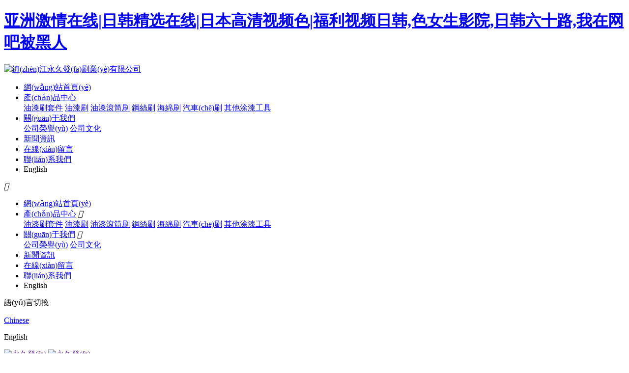

--- FILE ---
content_type: text/html
request_url: http://www.zhonghuixin.com/
body_size: 16944
content:
<!DOCTYPE html>
<html>
<head>
<!--由中企動(dòng)力科技股份有限公司常州分公司技術(shù)部設(shè)計(jì)制作如果您有任何意見(jiàn)或建議請(qǐng)電郵dm-changzhou@300.cn -->
<meta charset="UTF-8" />
<title>&#x4E9A;&#x6D32;&#x6FC0;&#x60C5;&#x5728;&#x7EBF;&#x7C;&#x65E5;&#x97E9;&#x7CBE;&#x9009;&#x5728;&#x7EBF;&#x7C;&#x65E5;&#x672C;&#x9AD8;&#x6E05;&#x89C6;&#x9891;&#x8272;&#x7C;&#x798F;&#x5229;&#x89C6;&#x9891;&#x65E5;&#x97E9;&#x2C;&#x8272;&#x5973;&#x751F;&#x5F71;&#x9662;&#x2C;&#x65E5;&#x97E9;&#x516D;&#x5341;&#x8DEF;&#x2C;&#x6211;&#x5728;&#x7F51;&#x5427;&#x88AB;&#x9ED1;&#x4EBA;</title>               
<meta name="keywords" content="&#x4E9A;&#x6D32;&#x6FC0;&#x60C5;&#x5728;&#x7EBF;&#x7C;&#x65E5;&#x97E9;&#x7CBE;&#x9009;&#x5728;&#x7EBF;&#x7C;&#x65E5;&#x672C;&#x9AD8;&#x6E05;&#x89C6;&#x9891;&#x8272;&#x7C;&#x798F;&#x5229;&#x89C6;&#x9891;&#x65E5;&#x97E9;&#x2C;&#x8272;&#x5973;&#x751F;&#x5F71;&#x9662;&#x2C;&#x65E5;&#x97E9;&#x516D;&#x5341;&#x8DEF;&#x2C;&#x6211;&#x5728;&#x7F51;&#x5427;&#x88AB;&#x9ED1;&#x4EBA;" />
<meta name="description" content="&#x4E9A;&#x6D32;&#x6FC0;&#x60C5;&#x5728;&#x7EBF;&#x7C;&#x65E5;&#x97E9;&#x7CBE;&#x9009;&#x5728;&#x7EBF;&#x7C;&#x65E5;&#x672C;&#x9AD8;&#x6E05;&#x89C6;&#x9891;&#x8272;&#x7C;&#x798F;&#x5229;&#x89C6;&#x9891;&#x65E5;&#x97E9;&#x2C;&#x8272;&#x5973;&#x751F;&#x5F71;&#x9662;&#x2C;&#x65E5;&#x97E9;&#x516D;&#x5341;&#x8DEF;&#x2C;&#x6211;&#x5728;&#x7F51;&#x5427;&#x88AB;&#x9ED1;&#x4EBA;&#x2C;&#x4E9A;&#x6D32;&#x6B27;&#x7F8E;&#x7CBE;&#x9009;&#x2C;&#x4F0A;&#x4EBA;&#x4E45;&#x4E45;&#x5927;&#x9999;&#x7EBF;&#x8549;&#x7CBE;&#x54C1;&#x5B66;&#x6821;&#x2C;&#x4E94;&#x6708;&#x5929;&#x8272;&#x5C0F;&#x8BF4;&#x2C;&#x4E9A;&#x6D32;&#x4E00;&#x533A;&#x4E8C;&#x533A;&#x4E09;&#x533A;&#x7CBE;&#x54C1;&#x89C6;&#x9891;" />
<meta name='viewport' content='width=1440' />
<link href="http://static201.yun300.cn/public/css/cecc/animate.css,iconfont.css,bootstrap.min.css,response.min.css?v=1744618608000&tenantId=179904&viewType=1" rel="stylesheet" type="text/css" />
<link href="http://static201.yun300.cn/css/site_impt_r.css?v=1744618608000&tenantId=179904&viewType=1" rel="stylesheet" type="text/css" />
<link href="http://static201.yun300.cn/css/ftmpl_impt_04c64aa1-4cc1-4297-a28f-ac1a2f501a01.css?v=1744618608000&tenantId=179904&viewType=1" rel="stylesheet" type="text/css" />

<link href="http://static201.yun300.cn/css/page_impt_Home.css?v=1744618608000&tenantId=179904&viewType=1" rel="stylesheet" type="text/css" />
<link rel="shortcut icon" href="/favicon.ico" type="image/x-icon" />
 
<meta http-equiv="Cache-Control" content="no-transform" />
<meta http-equiv="Cache-Control" content="no-siteapp" />
<meta name="applicable-device" content="pc,mobile" />

<meta http-equiv="X-UA-Compatible" content="IE=edge,chrome=1" />
<meta name="viewport" content="width=device-width, initial-scale=1, user-scalable=no" />
<!--[if lt IE 9]> 
<script src="https://cdn.bootcss.com/html5shiv/3.7.2/html5shiv.min.js"></script>
<script src="https://cdn.bootcss.com/respond.js/1.4.2/respond.js"></script>
<![endif]-->

<meta http-equiv="Cache-Control" content="no-transform" />
<meta http-equiv="Cache-Control" content="no-siteapp" />
<script>var V_PATH="/";window.onerror=function(){ return true; };</script>
</head>
<body data-pageid="7bc1c967-6a4e-4650-92fb-dda2d769a2d7" data-layout="flow" data-tmplid="04c64aa1-4cc1-4297-a28f-ac1a2f501a01">
<h1><a href="http://www.zhonghuixin.com/">&#x4E9A;&#x6D32;&#x6FC0;&#x60C5;&#x5728;&#x7EBF;&#x7C;&#x65E5;&#x97E9;&#x7CBE;&#x9009;&#x5728;&#x7EBF;&#x7C;&#x65E5;&#x672C;&#x9AD8;&#x6E05;&#x89C6;&#x9891;&#x8272;&#x7C;&#x798F;&#x5229;&#x89C6;&#x9891;&#x65E5;&#x97E9;&#x2C;&#x8272;&#x5973;&#x751F;&#x5F71;&#x9662;&#x2C;&#x65E5;&#x97E9;&#x516D;&#x5341;&#x8DEF;&#x2C;&#x6211;&#x5728;&#x7F51;&#x5427;&#x88AB;&#x9ED1;&#x4EBA;</a></h1><div id="td40k" class="pl_css_ganrao" style="display: none;"><optgroup id="td40k"><acronym id="td40k"><tfoot id="td40k"><i id="td40k"></i></tfoot></acronym></optgroup><abbr id="td40k"></abbr><thead id="td40k"></thead><option id="td40k"></option><strike id="td40k"></strike><abbr id="td40k"></abbr><button id="td40k"><tfoot id="td40k"><bdo id="td40k"></bdo></tfoot></button><table id="td40k"><center id="td40k"></center></table><small id="td40k"><optgroup id="td40k"></optgroup></small><th id="td40k"><label id="td40k"><pre id="td40k"><option id="td40k"></option></pre></label></th><small id="td40k"></small><nav id="td40k"></nav><wbr id="td40k"></wbr><code id="td40k"></code><strike id="td40k"></strike><u id="td40k"></u><center id="td40k"><samp id="td40k"><menuitem id="td40k"></menuitem></samp></center><acronym id="td40k"></acronym><th id="td40k"><var id="td40k"><nav id="td40k"></nav></var></th><form id="td40k"><td id="td40k"></td></form><acronym id="td40k"></acronym><bdo id="td40k"></bdo><meter id="td40k"><tbody id="td40k"></tbody></meter><kbd id="td40k"><noscript id="td40k"><samp id="td40k"><label id="td40k"></label></samp></noscript></kbd><abbr id="td40k"><menu id="td40k"><button id="td40k"></button></menu></abbr><abbr id="td40k"></abbr><bdo id="td40k"><big id="td40k"><tr id="td40k"></tr></big></bdo><var id="td40k"></var><ul id="td40k"></ul><pre id="td40k"></pre><dl id="td40k"></dl><nav id="td40k"></nav><abbr id="td40k"></abbr><small id="td40k"><cite id="td40k"><tbody id="td40k"><video id="td40k"></video></tbody></cite></small><button id="td40k"></button><samp id="td40k"><label id="td40k"><tt id="td40k"><object id="td40k"></object></tt></label></samp><dl id="td40k"><rt id="td40k"><xmp id="td40k"></xmp></rt></dl><rp id="td40k"></rp><nav id="td40k"><strong id="td40k"></strong></nav><ins id="td40k"><th id="td40k"><var id="td40k"></var></th></ins><input id="td40k"><source id="td40k"><blockquote id="td40k"><strong id="td40k"></strong></blockquote></source></input><strong id="td40k"></strong><ruby id="td40k"><listing id="td40k"><label id="td40k"></label></listing></ruby><meter id="td40k"></meter><cite id="td40k"></cite><blockquote id="td40k"><ul id="td40k"></ul></blockquote><abbr id="td40k"><menu id="td40k"></menu></abbr><del id="td40k"></del><abbr id="td40k"><pre id="td40k"></pre></abbr><nav id="td40k"></nav><noframes id="td40k"></noframes><var id="td40k"></var><nobr id="td40k"></nobr><span id="td40k"></span><video id="td40k"><listing id="td40k"><table id="td40k"></table></listing></video><form id="td40k"><style id="td40k"><b id="td40k"><strong id="td40k"></strong></b></style></form><noframes id="td40k"><input id="td40k"><source id="td40k"></source></input></noframes><label id="td40k"></label><ol id="td40k"><address id="td40k"><dd id="td40k"></dd></address></ol><input id="td40k"></input><form id="td40k"><style id="td40k"></style></form><xmp id="td40k"><del id="td40k"><noscript id="td40k"><code id="td40k"></code></noscript></del></xmp><em id="td40k"></em><tr id="td40k"></tr><thead id="td40k"><progress id="td40k"></progress></thead><label id="td40k"><center id="td40k"></center></label><acronym id="td40k"></acronym><center id="td40k"><samp id="td40k"><abbr id="td40k"></abbr></samp></center><pre id="td40k"></pre><small id="td40k"><listing id="td40k"><ol id="td40k"><span id="td40k"></span></ol></listing></small><dl id="td40k"></dl><dl id="td40k"></dl><video id="td40k"></video><dd id="td40k"><ul id="td40k"><li id="td40k"><strong id="td40k"></strong></li></ul></dd><fieldset id="td40k"><tfoot id="td40k"></tfoot></fieldset><thead id="td40k"></thead><acronym id="td40k"><address id="td40k"></address></acronym><small id="td40k"><progress id="td40k"><tbody id="td40k"></tbody></progress></small><noscript id="td40k"><code id="td40k"><strike id="td40k"></strike></code></noscript><center id="td40k"><noframes id="td40k"></noframes></center><abbr id="td40k"><thead id="td40k"><dl id="td40k"><dfn id="td40k"></dfn></dl></thead></abbr><nav id="td40k"><address id="td40k"><dd id="td40k"></dd></address></nav><blockquote id="td40k"><ul id="td40k"></ul></blockquote><th id="td40k"><noframes id="td40k"><nav id="td40k"></nav></noframes></th><tr id="td40k"></tr><ul id="td40k"><tbody id="td40k"><strong id="td40k"></strong></tbody></ul><acronym id="td40k"><tt id="td40k"></tt></acronym><cite id="td40k"><strike id="td40k"><acronym id="td40k"></acronym></strike></cite><xmp id="td40k"></xmp><sub id="td40k"><tt id="td40k"><object id="td40k"></object></tt></sub><dfn id="td40k"></dfn><kbd id="td40k"><noscript id="td40k"><cite id="td40k"><strike id="td40k"></strike></cite></noscript></kbd><tr id="td40k"><tbody id="td40k"><fieldset id="td40k"></fieldset></tbody></tr><optgroup id="td40k"></optgroup><kbd id="td40k"></kbd><b id="td40k"><strong id="td40k"><legend id="td40k"></legend></strong></b><nobr id="td40k"><strong id="td40k"></strong></nobr><span id="td40k"><thead id="td40k"><dfn id="td40k"></dfn></thead></span><fieldset id="td40k"></fieldset><progress id="td40k"><ins id="td40k"><center id="td40k"><var id="td40k"></var></center></ins></progress><menuitem id="td40k"></menuitem><ul id="td40k"></ul><samp id="td40k"></samp><p id="td40k"></p><label id="td40k"><span id="td40k"></span></label><delect id="td40k"></delect><thead id="td40k"></thead><ol id="td40k"><address id="td40k"><em id="td40k"></em></address></ol><rt id="td40k"></rt><tt id="td40k"></tt><xmp id="td40k"><optgroup id="td40k"><i id="td40k"></i></optgroup></xmp><ins id="td40k"></ins><tbody id="td40k"><th id="td40k"></th></tbody><dfn id="td40k"><tr id="td40k"><legend id="td40k"></legend></tr></dfn><dfn id="td40k"></dfn><output id="td40k"></output><abbr id="td40k"><u id="td40k"><sub id="td40k"></sub></u></abbr><option id="td40k"><tbody id="td40k"><center id="td40k"><em id="td40k"></em></center></tbody></option><ol id="td40k"></ol><dfn id="td40k"></dfn><ruby id="td40k"><cite id="td40k"><abbr id="td40k"><video id="td40k"></video></abbr></cite></ruby><address id="td40k"><b id="td40k"><form id="td40k"><style id="td40k"></style></form></b></address><option id="td40k"></option><dfn id="td40k"></dfn><ol id="td40k"><address id="td40k"><em id="td40k"></em></address></ol><ul id="td40k"></ul><s id="td40k"><noframes id="td40k"><acronym id="td40k"><thead id="td40k"></thead></acronym></noframes></s><optgroup id="td40k"></optgroup><output id="td40k"></output><small id="td40k"></small><rt id="td40k"><tt id="td40k"><del id="td40k"></del></tt></rt><pre id="td40k"></pre><thead id="td40k"><menuitem id="td40k"><ruby id="td40k"><listing id="td40k"></listing></ruby></menuitem></thead><pre id="td40k"></pre><del id="td40k"><noscript id="td40k"><th id="td40k"></th></noscript></del><big id="td40k"><output id="td40k"></output></big><button id="td40k"><optgroup id="td40k"><acronym id="td40k"></acronym></optgroup></button><bdo id="td40k"></bdo><dl id="td40k"><ruby id="td40k"><th id="td40k"><label id="td40k"></label></th></ruby></dl><source id="td40k"><b id="td40k"></b></source><strong id="td40k"></strong><li id="td40k"></li><delect id="td40k"><mark id="td40k"><rp id="td40k"><fieldset id="td40k"></fieldset></rp></mark></delect><abbr id="td40k"></abbr><nobr id="td40k"><strong id="td40k"></strong></nobr><code id="td40k"></code><strong id="td40k"><legend id="td40k"><delect id="td40k"></delect></legend></strong><strike id="td40k"></strike><em id="td40k"><dfn id="td40k"></dfn></em><dfn id="td40k"><tr id="td40k"><track id="td40k"></track></tr></dfn></div>

<input type="hidden" id="h_foreignList" value='[]' />
<input type="hidden" id="h_tenant" value='{"cdnFlag":"2","createTime":null,"domain":"www.zhonghuixin.com","domainInfo":null,"foreign":true,"id":179904,"language":"zh_CN","mobileDomain":"","mobileStatus":8,"status":6,"templateCode":"core_external_site","tenantCode":"100001_2002295030","unittype":"100001","verify":"f8fe3467e7a185bb814383e180f95c8e","mverify":""}' />
<input type="hidden" id="h_qrcodeDomain" value='http://www.ceurl.cn' />
<input type="hidden" id="h_upgradeVersion" value='d812f09545fe7a4cd6217023b01bb704' />
<input type="hidden" id="h_isxinnet" value='false' />
<input type="hidden" id="h_visittrack_siteId" value='100001_2002295030' />
<input type="hidden" id="h_isOpenSSL" value='false' />
<input type="hidden" id="h_intelligetJump" value='{"identification":"false"}' />
<input type="hidden" id="h_getMultilingual" value='{"website":"","switcher":"off"}' />
<script type="text/javascript" src="http://static201.yun300.cn/public/wgt/coreLibs/cecc/interwords/interwords_zh_CN.min.js,handle.min.js,libs.min.js,render.min.js?v=d812f09545fe7a4cd6217023b01bb704&tenantId=179904&viewType=1"></script>
<script>
    $(function(){
        // 灰色主題
        var unittype=window.tenant.unittype ;
        if(!(unittype == '100009'||unittype == '100084' ||unittype == '100007' )){
            var qxurl = location.href.replace(location.origin,'')
            if(qxurl == '/' || qxurl == '') {
                var grayStatus = {"greySwitchStatus":"false"};
                var greySwitchStatusData = {};
                if(typeof(grayStatus) == 'string' && /^{/.test(grayStatus)){
                    greySwitchStatusData = JSON.parse(grayStatus);
                }else if(typeof(grayStatus) == 'object'){
                    greySwitchStatusData = grayStatus;
                }
                if(greySwitchStatusData && greySwitchStatusData.greySwitchStatus == 'true'){ 
                    $("html").css("cssText", "filter: progid:DXImageTransform.Microsoft.BasicImage(grayscale=1) !important");
                    $("html").css("cssText", "-webkit-filter: grayscale(100%) !important");
                }
            }
            require(['/public/cjgj/common.js'], function(){})
        }
    })
</script>	<div   id="wivs1ewulfg"   class="main pagebox"><div   class="wivs1ewulfg"   id="w_grid-1561969673372" class="w_grid-000"><div   id="wivs1ewulfg"   class="w_grid signal">   <div   id="wivs1ewulfg"   class="e_box e_box-000 p_gridbox">         <div   class="wivs1ewulfg"   id="content_box-1561969673372-0" class="e_box e_box-000 d_gridCell_0 p_gridCell"><div   class="wivs1ewulfg"   id="w_grid-1601290367818" class="w_grid-003"><div   id="wivs1ewulfg"   class="w_grid ">   <div   id="wivs1ewulfg"   class="e_box e_box-000 p_gridbox">         <div   class="wivs1ewulfg"   id="content_box-1601290367818-0" class="e_box e_box-000 d_gridCell_0 p_gridCell"><div   class="wivs1ewulfg"   id="w_fimg-1602234224250" class="w_fimg-000"><div   id="wivs1ewulfg"   class="w_img animated  ">  <div   id="wivs1ewulfg"   class="e_box e_box-000 p_box">   <a href="/" class="e_link e_link-000 p_link001" target="_self">            <div   id="wivs1ewulfg"   class="e_image e_DImage-001 p_dimage">            <img src="http://img201.yun300.cn/img/toplogo.png?tenantId=179904&viewType=1&k=1744618608000" alt="鎮(zhèn)江永久發(fā)刷業(yè)有限公司" title="鎮(zhèn)江永久發(fā)刷業(yè)有限公司" width="100%" height="100%" />           </div>             </a>           </div> </div></div></div>         <div   class="wivs1ewulfg"   id="content_box-1601290367818-1" class="e_box e_box-000 d_gridCell_1 p_gridCell"><div   class="wivs1ewulfg"   id="c_portalResnav_main-16026403900431391" class="c_portalResnav_main-01001"> <!-- 導(dǎo)航 -->
<header class="header">
	<div   id="wivs1ewulfg"   class="container clearfix">
		<div   id="wivs1ewulfg"   class=" nav">
			<ul class="navbar_nav" data-in="fadeInDown" data-out="fadeOutUp">
				
								
				<li id="wivs1ewulfg"    class="dropdown">
					<a class="navNameLink" href="/" target="_self">網(wǎng)站首頁(yè)</a>

									</li>
				
								
				<li id="wivs1ewulfg"    class="dropdown">
					<a class="navNameLink" href="/product/13/" target="_self">產(chǎn)品中心</a>

										<div   id="wivs1ewulfg"   class="dropdown_menu">
																								<a class="navNameLink" href="/product/30/" target="_self">油漆刷套件</a>
																								<a class="navNameLink" href="/product/14/" target="_self">油漆刷</a>
																								<a class="navNameLink" href="/product/15/" target="_self">油漆滾筒刷</a>
																								<a class="navNameLink" href="/product/16/" target="_self">鋼絲刷</a>
																								<a class="navNameLink" href="/product/17/" target="_self">海綿刷</a>
																								<a class="navNameLink" href="/product/26/" target="_self">汽車(chē)刷</a>
																								<a class="navNameLink" href="/product/27/" target="_self">其他涂漆工具</a>
											</div>
									</li>
				
								
				<li id="wivs1ewulfg"    class="dropdown">
					<a class="navNameLink" href="/about.html" target="_self">關(guān)于我們</a>

										<div   id="wivs1ewulfg"   class="dropdown_menu">
																								<a class="navNameLink" href="/honor.html" target="_self">公司榮譽(yù)</a>
																								<a class="navNameLink" href="/culture.html" target="_self">公司文化</a>
											</div>
									</li>
				
								
				<li id="wivs1ewulfg"    class="dropdown">
					<a class="navNameLink" href="/news.html" target="_self">新聞資訊</a>

									</li>
				
								
				<li id="wivs1ewulfg"    class="dropdown">
					<a class="navNameLink" href="/message.html" target="_self">在線(xiàn)留言</a>

									</li>
				
								
				<li id="wivs1ewulfg"    class="dropdown">
					<a class="navNameLink" href="/contact.html" target="_self">聯(lián)系我們</a>

									</li>
				
								
				<li id="wivs1ewulfg"    class="dropdown">
					<a class="navNameLink"  target="_blank">English</a>

									</li>
							</ul>
		</div>
		<a href="javascript:void(0)" id="navToggle">
			<span></span>
		</a>
	</div>
</header>

<!--移動(dòng)端的導(dǎo)航-->
<div   id="wivs1ewulfg"   class="m_nav">
	<div   id="wivs1ewulfg"   class="top clearfix">
		<i class="iconfont closed">&#xe6d3;</i>

	</div>
	<ul class="ul" data-in="fadeInDown" data-out="fadeOutUp">


								<li id="wivs1ewulfg"    class="dropdown">
			<a class="navNameLink" href="/" target="_self">網(wǎng)站首頁(yè)</a>
			
					</li>
								<li id="wivs1ewulfg"    class="dropdown">
			<a class="navNameLink" href="/product/13/" target="_self">產(chǎn)品中心</a>
						<i class="iconfont jt">&#xe6ae;</i>
			
						<div   id="wivs1ewulfg"   class="dropdown_menu">
																<a class="navNameLink" href="/product/30/" target="_self">油漆刷套件</a>
																<a class="navNameLink" href="/product/14/" target="_self">油漆刷</a>
																<a class="navNameLink" href="/product/15/" target="_self">油漆滾筒刷</a>
																<a class="navNameLink" href="/product/16/" target="_self">鋼絲刷</a>
																<a class="navNameLink" href="/product/17/" target="_self">海綿刷</a>
																<a class="navNameLink" href="/product/26/" target="_self">汽車(chē)刷</a>
																<a class="navNameLink" href="/product/27/" target="_self">其他涂漆工具</a>
							</div>
					</li>
								<li id="wivs1ewulfg"    class="dropdown">
			<a class="navNameLink" href="/about.html" target="_self">關(guān)于我們</a>
						<i class="iconfont jt">&#xe6ae;</i>
			
						<div   id="wivs1ewulfg"   class="dropdown_menu">
																<a class="navNameLink" href="/honor.html" target="_self">公司榮譽(yù)</a>
																<a class="navNameLink" href="/culture.html" target="_self">公司文化</a>
							</div>
					</li>
								<li id="wivs1ewulfg"    class="dropdown">
			<a class="navNameLink" href="/news.html" target="_self">新聞資訊</a>
			
					</li>
								<li id="wivs1ewulfg"    class="dropdown">
			<a class="navNameLink" href="/message.html" target="_self">在線(xiàn)留言</a>
			
					</li>
								<li id="wivs1ewulfg"    class="dropdown">
			<a class="navNameLink" href="/contact.html" target="_self">聯(lián)系我們</a>
			
					</li>
								<li id="wivs1ewulfg"    class="dropdown">
			<a class="navNameLink"  target="_blank">English</a>
			
					</li>
		

	</ul>
</div>

<script>
	$("div[id^='c_portalResnav_main']").attr("loaded", "true");
	$(function () {
		//超過(guò)一定高度導(dǎo)航添加類(lèi)名
		var nav = $("header"); //得到導(dǎo)航對(duì)象  
		var win = $(window); //得到窗口對(duì)象  
		var sc = $(document); //得到document文檔對(duì)象。  
		win.scroll(function () {
			if (sc.scrollTop() >= 100) {
				nav.addClass("on");
			} else {
				nav.removeClass("on");
			}
		})

		//移動(dòng)端展開(kāi)nav
		$('#navToggle').on('click', function () {
			$('.m_nav').addClass('open');
		})
		//關(guān)閉nav
		$('.m_nav .top .closed').on('click', function () {
			$('.m_nav').removeClass('open');
		})

		//二級(jí)導(dǎo)航  移動(dòng)端
		$(".m_nav .ul li").click(function () {

			$(this).children("div.dropdown_menu").slideToggle('slow').end().find('.jt').toggleClass(
				'jtRote');
			$(this).siblings('li').children('.dropdown_menu').slideUp('slow').end().find('.jt')
				.removeClass('jtRote');
		});

	})
</script>


<input type="hidden" class="nav_main_navId" value="&navId=1&compId=portalResnav_main-16026403900431391" />


</div></div>         <div   class="wivs1ewulfg"   id="content_box-1601290367818-2" class="e_box e_box-000 d_gridCell_2 p_gridCell"><div   class="wivs1ewulfg"   id="c_portalResPublic_codeContainer-16022341889347312" class="c_portalResPublic_codeContainer-01001001" data-vhide768="true"> 
<div   id="wivs1ewulfg"   class="e_box"></div>
<script>
$comp({
	 	id:"portalResPublic_codeContainer-16022341889347312",//實(shí)例id 服務(wù)器傳
	  	lib:["js/portalPublic/portalResPublic_codeContainer-01"] //組件js
});

</script>

<div   id="wivs1ewulfg"   class="head_lan">
  <div   id="wivs1ewulfg"   class="lan_con">
    <div   id="wivs1ewulfg"   class="lan_tit">
      <i class="iconfont map"></i>
      <span>語(yǔ)言切換</span>
      <i class="iconfont jt"></i>
    </div>
    <div   id="wivs1ewulfg"   class="lan_list">
      <span id="wivs1ewulfg"    class="iconfont"></span>
      <p><a href="http://www.zhonghuixin.com">Chinese</a></p>
      <p><a >English</a></p>
    </div>
  </div>
</div>


<script>
	$(function(){

		$(".head_lan .lan_con").hover(function(){
			$(this).find(".lan_list").addClass("cur");
		},function(){
			$(this).find(".lan_list").removeClass("cur");
		})
	})
</script>

<script>
    $(window).scroll(function(){
         if($(window).scrollTop()>0){
            $('#w_grid-1566009283667').addClass('fixed')
            $('#w_fimg-1566009283683').addClass('fixed')
            $('.tNav').addClass('fixed')
            $('.head_lan').addClass('fixed')
        }else{
            $('#w_grid-1566009283667').removeClass('fixed')
            $('#w_fimg-1566009283683').removeClass('fixed')
            $('.tNav').removeClass('fixed')
            $('.head_lan').removeClass('fixed')
            
      }
    })
    //觸控吸頂
    $('#w_grid-1566009283667').mouseenter(function(){
      $('#w_grid-1566009283667').addClass('fixed')
      $('#w_fimg-1566009283683').addClass('fixed')
      $('.tNav').addClass('fixed')
      $('.head_lan').addClass('fixed')
    }).mouseleave(function(){
        if($(window).scrollTop()==0){
          $('#w_grid-1566009283667').removeClass('fixed')
          $('#w_fimg-1566009283683').removeClass('fixed')
          $('.tNav').removeClass('fixed')
          $('.head_lan').removeClass('fixed')
        }
    });
</script>
<script>
    $(window).scroll(function(){
         if($(window).scrollTop()>0){
            $('#w_grid-1566009283667').addClass('fixed')
            $('#w_fimg-1566009283683').addClass('fixed')
            $('.tNav').addClass('fixed')
            $('.head_lan1').addClass('fixed')
        }else{
            $('#w_grid-1566009283667').removeClass('fixed')
            $('#w_fimg-1566009283683').removeClass('fixed')
            $('.tNav').removeClass('fixed')
            $('.head_lan1').removeClass('fixed')
            
      }
    })
    //觸控吸頂
    $('#w_grid-1566009283667').mouseenter(function(){
      $('#w_grid-1566009283667').addClass('fixed')
      $('#w_fimg-1566009283683').addClass('fixed')
      $('.tNav').addClass('fixed')
      $('.head_lan1').addClass('fixed')
    }).mouseleave(function(){
        if($(window).scrollTop()==0){
          $('#w_grid-1566009283667').removeClass('fixed')
          $('#w_fimg-1566009283683').removeClass('fixed')
          $('.tNav').removeClass('fixed')
          $('.head_lan1').removeClass('fixed')
        }
    });
</script>

</div></div>       </div>  </div></div></div>       </div>  </div></div><div   class="wivs1ewulfg"   id="w_grid-1564456455396" class="w_grid-000" data-tmpleditable="editable"><div   id="wivs1ewulfg"   class="w_grid signal">   <div   id="wivs1ewulfg"   class="e_box e_box-000 p_gridbox">         <div   class="wivs1ewulfg"   id="content_box-1564456455396-0" class="e_box e_box-000 d_gridCell_0 p_gridCell ND_empty" data-editablecontent="1564456455396"><div   class="wivs1ewulfg"   id="w_grid-1606727888044" class="w_grid-000"><div   id="wivs1ewulfg"   class="w_grid signal">   <div   id="wivs1ewulfg"   class="e_box e_box-000 p_gridbox">         <div   class="wivs1ewulfg"   id="content_box-1606727888044-0" class="e_box e_box-000 d_gridCell_0 p_gridCell"><div   class="wivs1ewulfg"   id="w_grid-1610452184098" class="w_grid-000"><div   id="wivs1ewulfg"   class="w_grid signal">   <div   id="wivs1ewulfg"   class="e_box e_box-000 p_gridbox">         <div   class="wivs1ewulfg"   id="content_box-1610452184098-0" class="e_box e_box-000 d_gridCell_0 p_gridCell"><div   class="wivs1ewulfg"   id="c_portalResEbizads_banner-16104521839426380" class="c_portalResEbizads_banner-01001" data-vhide768="true"> 

<div   id="wivs1ewulfg"   class="bannerBox">
    <div   id="wivs1ewulfg"   class=" swiper-container wyz-banner-container">
        <div   id="wivs1ewulfg"   class="swiper-wrapper">
                                                <div   id="wivs1ewulfg"   class="swiper-slide">
                <a href="" target="_blank">
                    <div   id="wivs1ewulfg"   class="content">
                                                <!-- Pc端 -->
                        	 <img src="http://img201.yun300.cn/repository/image/de4639c0-cdf6-42d6-80f5-222d2ff384ee.jpg?tenantId=179904&viewType=1" class='pc_pic scalePic' title='永久發(fā)'
                        alt='永久發(fā)' />
	                        <!-- Mo端 -->
                        	 <img src="http://img201.yun300.cn/repository/image/de4639c0-cdf6-42d6-80f5-222d2ff384ee.jpg?tenantId=179904&viewType=1" class='mo_pic scalePic' title='永久發(fā)'
                        alt='永久發(fā)' />
	                                            </div>
                </a>
            </div>
                                                <div   id="wivs1ewulfg"   class="swiper-slide">
                <a href="" target="_blank">
                    <div   id="wivs1ewulfg"   class="content">
                                                <!-- Pc端 -->
                        	 <img src="/upload/s.png" lazy-src="http://img201.yun300.cn/repository/image/e9af408b-113e-4fb8-8ac7-c0a4486dca38.jpg_{i}xaf.jpg?tenantId=179904&viewType=1" class='pc_pic scalePic' title='永久發(fā)'
                        alt='永久發(fā)' />
	                        <!-- Mo端 -->
                        	 <img src="/upload/s.png" lazy-src="http://img201.yun300.cn/repository/image/e9af408b-113e-4fb8-8ac7-c0a4486dca38.jpg_{i}xaf.jpg?tenantId=179904&viewType=1" class='mo_pic scalePic' title='永久發(fā)'
                        alt='永久發(fā)' />
	
                                            </div>
                </a>
            </div>
                    </div>
        <div   id="wivs1ewulfg"   class="pagination banner-pagination"></div>
    </div>
    <!-- 切換按鈕 -->
    <div   id="wivs1ewulfg"   class="swiper-button btn-prev">
        <i class="iconfont">&#xe6b0;</i>
    </div>
    <div   id="wivs1ewulfg"   class="swiper-button btn-next">
        <i class="iconfont">&#xe6af;</i>
    </div>
</div>

<script>
    $("div[id^='c_portalResEbizads_banner']").attr("loaded", "true");
    $(function () {
        var id = "portalResEbizads_banner-16104521839426380"  // 組件ID
        var scp = $compCl.getScope(id)  // 組件實(shí)例

        require([
            "wgt_util",
            "wgt_readyload",
            "jquery.mediaQuery",
            "swiper4.4.2",
        ], function (util, ready) {
            scp.find("img").onErrorImg("/public/img/no-img.svg");
            ready.lazyImg();

            // swiper
            new _Swiper4('#c_portalResEbizads_banner-16104521839426380 .wyz-banner-container', {
                autoplay: {
                    delay: 2000,
                    stopOnLastSlide: false,
                    disableOnInteraction: false,
                },
                speed: 1000,
                loop: true,
                // 前進(jìn)后退按鈕
                navigation: {
                    nextEl: '#c_portalResEbizads_banner-16104521839426380 .btn-next ',
                    prevEl: '#c_portalResEbizads_banner-16104521839426380 .btn-prev ',
                },
                // 分頁(yè)
                pagination: {
                    el: '#c_portalResEbizads_banner-16104521839426380 .pagination',
                    // 點(diǎn)擊控制輪播
                    clickable: true,
                },
                on: {
                    init: change1,
                    autoplay: change1,
                    click: change1,
                    resize: change1,
                }

            });

            function change1() {
                var idx = this.activeIndex,
                    H;
                if (document.body.clientWidth > 768) {
                    H = $('#c_portalResEbizads_banner-16104521839426380 .bannerBox').find('.swiper-slide').eq(idx).find(".pc_pic").height() - 20;
                } else {
                    H = $('#c_portalResEbizads_banner-16104521839426380 .bannerBox').find('.swiper-slide').eq(idx).find(".mo_pic").height() - 20;
                }
                $('#c_portalResEbizads_banner-16104521839426380 .bannerBox').height(H);
            }





        })

    })
</script>
<input class="requsetParam" type="hidden" value="" />
<input type="hidden" class="requsetID" data-ename="可視化配置" value="&columnId=1" />
</div></div>       </div>  </div></div><div   class="wivs1ewulfg"   id="c_portalResEbizads_banner-16085281750387237" class="c_portalResEbizads_banner-01001" data-vhide1024="true" data-vhide100p="true"> 

<div   id="wivs1ewulfg"   class="bannerBox">
    <div   id="wivs1ewulfg"   class=" swiper-container wyz-banner-container">
        <div   id="wivs1ewulfg"   class="swiper-wrapper">
                                                <div   id="wivs1ewulfg"   class="swiper-slide">
                <a href="" target="_blank">
                    <div   id="wivs1ewulfg"   class="content">
                                                <!-- Pc端 -->
                        	 <img src="http://img201.yun300.cn/repository/image/95a0d380-6744-484b-98d3-bde3a5f42669.jpg?tenantId=179904&viewType=1" class='pc_pic scalePic' title='永久發(fā)'
                        alt='永久發(fā)' />
	                        <!-- Mo端 -->
                        	 <img src="http://img201.yun300.cn/repository/image/95a0d380-6744-484b-98d3-bde3a5f42669.jpg?tenantId=179904&viewType=1" class='mo_pic scalePic' title='永久發(fā)'
                        alt='永久發(fā)' />
	                                            </div>
                </a>
            </div>
                                                <div   id="wivs1ewulfg"   class="swiper-slide">
                <a href="" target="_blank">
                    <div   id="wivs1ewulfg"   class="content">
                                                <!-- Pc端 -->
                        	 <img src="/upload/s.png" lazy-src="http://img201.yun300.cn/repository/image/d06d2f63-70f8-4c19-a3f6-a9b4df29de3e.jpg_{i}xaf.jpg?tenantId=179904&viewType=1" class='pc_pic scalePic' title='永久發(fā)'
                        alt='永久發(fā)' />
	                        <!-- Mo端 -->
                        	 <img src="/upload/s.png" lazy-src="http://img201.yun300.cn/repository/image/d06d2f63-70f8-4c19-a3f6-a9b4df29de3e.jpg_{i}xaf.jpg?tenantId=179904&viewType=1" class='mo_pic scalePic' title='永久發(fā)'
                        alt='永久發(fā)' />
	
                                            </div>
                </a>
            </div>
                    </div>
        <div   id="wivs1ewulfg"   class="pagination banner-pagination"></div>
    </div>
    <!-- 切換按鈕 -->
    <div   id="wivs1ewulfg"   class="swiper-button btn-prev">
        <i class="iconfont">&#xe6b0;</i>
    </div>
    <div   id="wivs1ewulfg"   class="swiper-button btn-next">
        <i class="iconfont">&#xe6af;</i>
    </div>
</div>

<script>
    $("div[id^='c_portalResEbizads_banner']").attr("loaded", "true");
    $(function () {
        var id = "portalResEbizads_banner-16085281750387237"  // 組件ID
        var scp = $compCl.getScope(id)  // 組件實(shí)例

        require([
            "wgt_util",
            "wgt_readyload",
            "jquery.mediaQuery",
            "swiper4.4.2",
        ], function (util, ready) {
            scp.find("img").onErrorImg("/public/img/no-img.svg");
            ready.lazyImg();

            // swiper
            new _Swiper4('#c_portalResEbizads_banner-16085281750387237 .wyz-banner-container', {
                autoplay: {
                    delay: 2000,
                    stopOnLastSlide: false,
                    disableOnInteraction: false,
                },
                speed: 1000,
                loop: true,
                // 前進(jìn)后退按鈕
                navigation: {
                    nextEl: '#c_portalResEbizads_banner-16085281750387237 .btn-next ',
                    prevEl: '#c_portalResEbizads_banner-16085281750387237 .btn-prev ',
                },
                // 分頁(yè)
                pagination: {
                    el: '#c_portalResEbizads_banner-16085281750387237 .pagination',
                    // 點(diǎn)擊控制輪播
                    clickable: true,
                },
                on: {
                    init: change1,
                    autoplay: change1,
                    click: change1,
                    resize: change1,
                }

            });

            function change1() {
                var idx = this.activeIndex,
                    H;
                if (document.body.clientWidth > 768) {
                    H = $('#c_portalResEbizads_banner-16085281750387237 .bannerBox').find('.swiper-slide').eq(idx).find(".pc_pic").height() - 20;
                } else {
                    H = $('#c_portalResEbizads_banner-16085281750387237 .bannerBox').find('.swiper-slide').eq(idx).find(".mo_pic").height() - 20;
                }
                $('#c_portalResEbizads_banner-16085281750387237 .bannerBox').height(H);
            }





        })

    })
</script>
<input class="requsetParam" type="hidden" value="" />
<input type="hidden" class="requsetID" data-ename="可視化配置" value="&columnId=1" />
</div></div>       </div>  </div></div><div   class="wivs1ewulfg"   id="w_grid-1602252868691" class="w_grid-000" data-animation="once"><div   id="wivs1ewulfg"   class="w_grid signal">   <div   id="wivs1ewulfg"   class="e_box e_box-000 p_gridbox">         <div   class="wivs1ewulfg"   id="content_box-1602252868691-0" class="e_box e_box-000 d_gridCell_0 p_gridCell"><div   class="wivs1ewulfg"   id="w_grid-1602252914253" class="w_grid-001"><div   id="wivs1ewulfg"   class="w_grid ">   <div   id="wivs1ewulfg"   class="e_box e_box-000 p_gridbox">         <div   class="wivs1ewulfg"   id="content_box-1602252914253-0" class="e_box e_box-000 d_gridCell_0 p_gridCell"><div   class="wivs1ewulfg"   id="w_grid-1602253422797" class="w_grid-000"><div   id="wivs1ewulfg"   class="w_grid signal">   <div   id="wivs1ewulfg"   class="e_box e_box-000 p_gridbox">         <div   class="wivs1ewulfg"   id="content_box-1602253422797-0" class="e_box e_box-000 d_gridCell_0 p_gridCell"><div   class="wivs1ewulfg"   id="w_common_text-1602252968608" class="reset_style"><div><p style="text-align:center"><span style="font-family:微軟雅黑"><span style="line-height:1.4"><span style="font-size:28px"><span style="color:#FFFFFF"><strong>我們的</strong></span></span></span><span style="line-height:1.4"><span style="font-size:28px"><span style="color:#FFFFFF"><strong>優(yōu)勢(shì)</strong></span></span></span></span></p>
</div></div><div   class="wivs1ewulfg"   id="w_fline-1602253274759" class="w_fline-001"><div   id="wivs1ewulfg"   class="w_fline">  <div   id="wivs1ewulfg"   class="e_line e_Hline-001 p_FLine"></div> </div></div><div   class="wivs1ewulfg"   id="w_common_text-1602253370586" class="reset_style"><div><p style="text-align:center"><a href="/about.html#content_box-1602294729870-0"><span style="color:#FFFFFF"><span style="font-size:16px">查看更多</span></span></a></p>
</div></div></div>       </div>  </div></div></div>         <div   class="wivs1ewulfg"   id="content_box-1602252914253-1" class="e_box e_box-000 d_gridCell_1 p_gridCell"><div   class="wivs1ewulfg"   id="w_grid-1602253466221" class="w_grid-000"><div   id="wivs1ewulfg"   class="w_grid signal">   <div   id="wivs1ewulfg"   class="e_box e_box-000 p_gridbox">         <div   class="wivs1ewulfg"   id="content_box-1602253466221-0" class="e_box e_box-000 d_gridCell_0 p_gridCell"><div   class="wivs1ewulfg"   id="w_common_text-1602253466226" class="reset_style"><div><p style="text-align:center"><span style="color:#FFFFFF"><span style="font-family:微軟雅黑"><span style="font-size:28px"><strong>我們的產(chǎn)品</strong></span></span></span></p>
</div></div><div   class="wivs1ewulfg"   id="w_fline-1602253466229" class="w_fline-001"><div   id="wivs1ewulfg"   class="w_fline">  <div   id="wivs1ewulfg"   class="e_line e_Hline-001 p_FLine"></div> </div></div><div   class="wivs1ewulfg"   id="w_common_text-1602253466233" class="reset_style"><div><p style="text-align:center"><a href="/product/13/"><span style="color:#FFFFFF"><span style="font-size:16px">查看更多</span></span></a></p>
</div></div></div>       </div>  </div></div></div>       </div>  </div></div></div>       </div>  </div></div><div   class="wivs1ewulfg"   id="w_grid-1602253702871" class="w_grid-000" data-animation="once"><div   id="wivs1ewulfg"   class="w_grid signal">   <div   id="wivs1ewulfg"   class="e_box e_box-000 p_gridbox">         <div   class="wivs1ewulfg"   id="content_box-1602253702871-0" class="e_box e_box-000 d_gridCell_0 p_gridCell"><div   class="wivs1ewulfg"   id="w_grid-1602253799405" class="w_grid-000"><div   id="wivs1ewulfg"   class="w_grid signal">   <div   id="wivs1ewulfg"   class="e_box e_box-000 p_gridbox">         <div   class="wivs1ewulfg"   id="content_box-1602253799405-0" class="e_box e_box-000 d_gridCell_0 p_gridCell"><div   class="wivs1ewulfg"   id="w_fimg-1602253817268" class="w_fimg-000" data-animation="once"><div   id="wivs1ewulfg"   class="w_img animated  ">  <div   id="wivs1ewulfg"   class="e_box e_box-000 p_box">               <div   id="wivs1ewulfg"   class="e_image e_DImage-001 p_dimage">            <img src="http://img201.yun300.cn/img/t1t.png?tenantId=179904&viewType=1&k=1744618608000" alt="永久發(fā)" title="永久發(fā)" width="100%" height="100%" />           </div>                        </div> </div></div><div   class="wivs1ewulfg"   id="w_common_text-1602254011194" class="reset_style" data-animation="once"><div><h6 style="text-align:center"><span style="font-size:44px"><span style="font-family:微軟雅黑"><span style="letter-spacing:-1px"><span style="color:#cd9f00">關(guān)于</span><span style="color:#1d1d1d">永久發(fā)</span></span></span></span></h6>
</div></div><div   class="wivs1ewulfg"   id="w_common_text-1602254082731" class="reset_style" data-animation="once" data-vhide768="true"><div><p style="text-align:center"><span style="font-family:微軟雅黑"><span style="line-height:1.8"><span style="color:#333333"><span style="font-size:14px">鎮(zhèn)江永久發(fā)刷業(yè)有限公司成立于2004年，位于江蘇省鎮(zhèn)江市揚(yáng)中市油坊鎮(zhèn)港東南路8號(hào)。占地約5000平方米，是一家專(zhuān)注于生產(chǎn)各類(lèi)規(guī)格油漆刷、滾筒刷、海綿刷、頭刷、工業(yè)刷、鋼絲刷和塑料制品的綜合性生產(chǎn)企業(yè)。公司引進(jìn)先進(jìn)制刷設(shè)備，生產(chǎn)效率高，每日可生產(chǎn)成品油漆刷4萬(wàn)把、滾筒刷2萬(wàn)把、鋼絲刷1萬(wàn)把。公司擁有自主品牌-CIC，專(zhuān)業(yè)技術(shù)團(tuán)隊(duì)從事產(chǎn)品的研發(fā)及創(chuàng)新，生產(chǎn)的產(chǎn)品類(lèi)型齊全、遠(yuǎn)銷(xiāo)美國(guó)、英國(guó)、巴西、肯尼亞等國(guó)家，并與客戶(hù)建立長(zhǎng)期合作關(guān)系。</span></span></span></span></p>
</div></div><div   class="wivs1ewulfg"   id="w_common_text-1608034570032" class="reset_style" data-vhide1024="true" data-vhide100p="true"><div><p style="text-align:center"><span style="font-family:微軟雅黑"><span style="line-height:1.8"><span style="color:#333333"><span style="font-size:14px">是一家專(zhuān)注于生產(chǎn)各類(lèi)規(guī)格油漆刷、滾筒刷、海綿刷、頭刷、工業(yè)刷、鋼絲刷和塑料制品的綜合性生產(chǎn)企業(yè)。公司引進(jìn)先進(jìn)制刷設(shè)備，生產(chǎn)效率高，每日可生產(chǎn)成品油漆刷4萬(wàn)把、滾筒刷2萬(wàn)把、鋼絲刷1萬(wàn)把。</span></span></span></span></p>
</div></div><div   class="wivs1ewulfg"   id="w_fbtn-1602254204603" class="w_fbtn-001" data-animation="once"><div   id="wivs1ewulfg"   class="w_fbtn animated  ">  <a href="/about.html" class="e_link e_link-001 p_link" target="_self" title="了解更多">   <div   id="wivs1ewulfg"   class="e_btn e_CommonBtn-001 p_CommonBtn">    <div   id="wivs1ewulfg"   class="font">了解更多</div>   </div>  </a> </div></div></div>       </div>  </div></div></div>       </div>  </div></div><div   class="wivs1ewulfg"   id="w_grid-1602254389026" class="w_grid-000" data-animation="once"><div   id="wivs1ewulfg"   class="w_grid signal">   <div   id="wivs1ewulfg"   class="e_box e_box-000 p_gridbox">         <div   class="wivs1ewulfg"   id="content_box-1602254389026-0" class="e_box e_box-000 d_gridCell_0 p_gridCell"><div   class="wivs1ewulfg"   id="w_grid-1602254691293" class="w_grid-000"><div   id="wivs1ewulfg"   class="w_grid signal">   <div   id="wivs1ewulfg"   class="e_box e_box-000 p_gridbox">         <div   class="wivs1ewulfg"   id="content_box-1602254691293-0" class="e_box e_box-000 d_gridCell_0 p_gridCell"><div   class="wivs1ewulfg"   id="w_grid-1602254717723" class="w_grid-001"><div   id="wivs1ewulfg"   class="w_grid ">   <div   id="wivs1ewulfg"   class="e_box e_box-000 p_gridbox">         <div   class="wivs1ewulfg"   id="content_box-1602254717723-0" class="e_box e_box-000 d_gridCell_0 p_gridCell"><div   class="wivs1ewulfg"   id="w_grid-1602254725021" class="w_grid-001" data-animation="once"><div   id="wivs1ewulfg"   class="w_grid ">   <div   id="wivs1ewulfg"   class="e_box e_box-000 p_gridbox">         <div   class="wivs1ewulfg"   id="content_box-1602254725021-0" class="e_box e_box-000 d_gridCell_0 p_gridCell"><div   class="wivs1ewulfg"   id="w_fimg-1602254810308" class="w_fimg-000" data-vhide768="true"><div   id="wivs1ewulfg"   class="w_img animated  ">  <div   id="wivs1ewulfg"   class="e_box e_box-000 p_box">               <div   id="wivs1ewulfg"   class="e_image e_DImage-001 p_dimage">            <img src="http://img201.yun300.cn/img/ipicon.png?tenantId=179904&viewType=1&k=1744618608000" alt="永久發(fā)" title="永久發(fā)" width="100%" height="100%" />           </div>                        </div> </div></div></div>         <div   class="wivs1ewulfg"   id="content_box-1602254725021-1" class="e_box e_box-000 d_gridCell_1 p_gridCell"><div   class="wivs1ewulfg"   id="w_common_text-1602254866031" class="reset_style"><div><p><span style="font-size:44px"><span style="color:#000000"><span style="font-family:微軟雅黑"><span style="letter-spacing:-1px">產(chǎn)品分類(lèi)</span></span></span></span></p>
</div></div><div   class="wivs1ewulfg"   id="w_common_text-1602254981825" class="reset_style"><div><p><span style="font-family:微軟雅黑"><span style="line-height:1.7"><span style="font-size:14px">公司擁有自主品牌-CIC，專(zhuān)業(yè)技術(shù)團(tuán)隊(duì)從事產(chǎn)品的研發(fā)及創(chuàng)新，生產(chǎn)的產(chǎn)品類(lèi)型齊全，與客戶(hù)建立長(zhǎng)期合作關(guān)系。</span></span></span></p>
</div></div></div>       </div>  </div></div></div>         <div   class="wivs1ewulfg"   id="content_box-1602254717723-1" class="e_box e_box-000 d_gridCell_1 p_gridCell"><div   class="wivs1ewulfg"   id="w_grid-1602255163933" class="w_grid-001" data-animation="once" data-vhide768="true"><div   id="wivs1ewulfg"   class="w_grid ">   <div   id="wivs1ewulfg"   class="e_box e_box-000 p_gridbox">         <div   class="wivs1ewulfg"   id="content_box-1602255163933-0" class="e_box e_box-000 d_gridCell_0 p_gridCell"><div   class="wivs1ewulfg"   id="w_fline-1602255354834" class="w_fline-001"><div   id="wivs1ewulfg"   class="w_fline">  <div   id="wivs1ewulfg"   class="e_line e_Hline-001 p_FLine"></div> </div></div></div>         <div   class="wivs1ewulfg"   id="content_box-1602255163933-1" class="e_box e_box-000 d_gridCell_1 p_gridCell"><div   class="wivs1ewulfg"   id="w_fline-1602255465979" class="w_fline-001"><div   id="wivs1ewulfg"   class="w_fline">  <div   id="wivs1ewulfg"   class="e_line e_Hline-001 p_FLine"></div> </div></div><div   class="wivs1ewulfg"   id="w_grid-1602255739949" class="w_grid-001"><div   id="wivs1ewulfg"   class="w_grid ">   <div   id="wivs1ewulfg"   class="e_box e_box-000 p_gridbox">         <div   class="wivs1ewulfg"   id="content_box-1602255739949-0" class="e_box e_box-000 d_gridCell_0 p_gridCell"><div   class="wivs1ewulfg"   id="w_common_text-1602255784338" class="reset_style"><div><p><a href="/product/13/">查看更多</a></p>
</div></div></div>         <div   class="wivs1ewulfg"   id="content_box-1602255739949-1" class="e_box e_box-000 d_gridCell_1 p_gridCell"><div   class="wivs1ewulfg"   id="w_ficon-1602255909584" class="w_ficon-001"><div   id="wivs1ewulfg"   class="w_ficon animated  ">  <a href="javascript:;" class="e_link e_link-000 p_link" target="_blank" title="永久發(fā)">   <i class="e_icon e_icon-000 p_icon" title="永久發(fā)"></i>  </a> </div></div></div>       </div>  </div></div></div>       </div>  </div></div></div>       </div>  </div></div><div   class="wivs1ewulfg"   id="w_grid-1602259159705" class="w_grid-003"><div   id="wivs1ewulfg"   class="w_grid ">   <div   id="wivs1ewulfg"   class="e_box e_box-000 p_gridbox">         <div   class="wivs1ewulfg"   id="content_box-1602259159705-0" class="e_box e_box-000 d_gridCell_0 p_gridCell"><div   class="wivs1ewulfg"   id="w_fimg-1602259846996" class="w_fimg-000" data-animation="once"><div   id="wivs1ewulfg"   class="w_img animated  ">  <div   id="wivs1ewulfg"   class="e_box e_box-000 p_box">   <a href="/product/15/" class="e_link e_link-000 p_link001" target="_blank">            <div   id="wivs1ewulfg"   class="e_image e_DImage-001 p_dimage">            <img src="http://img201.yun300.cn/img/zipro1.jpg?tenantId=179904&viewType=1&k=1744618608000" alt="滾筒刷" title="滾筒刷" width="100%" height="100%" />           </div>             </a>           </div> </div></div></div>         <div   class="wivs1ewulfg"   id="content_box-1602259159705-1" class="e_box e_box-000 d_gridCell_1 p_gridCell"><div   class="wivs1ewulfg"   id="w_fimg-1602259431592" class="w_fimg-000" data-animation="once"><div   id="wivs1ewulfg"   class="w_img animated  ">  <div   id="wivs1ewulfg"   class="e_box e_box-000 p_box">   <a href="/product/14/" class="e_link e_link-000 p_link001" target="_self">            <div   id="wivs1ewulfg"   class="e_image e_DImage-001 p_dimage">            <img src="http://img201.yun300.cn/img/zipro2.jpg?tenantId=179904&viewType=1&k=1744618608000" alt="油漆刷" title="油漆刷" width="100%" height="100%" />           </div>             </a>           </div> </div></div></div>         <div   class="wivs1ewulfg"   id="content_box-1602259159705-2" class="e_box e_box-000 d_gridCell_2 p_gridCell"><div   class="wivs1ewulfg"   id="w_fimg-1602259996057" class="w_fimg-000" data-animation="once"><div   id="wivs1ewulfg"   class="w_img animated  ">  <div   id="wivs1ewulfg"   class="e_box e_box-000 p_box">   <a href="/product/19/" class="e_link e_link-000 p_link001" target="_self">            <div   id="wivs1ewulfg"   class="e_image e_DImage-001 p_dimage">            <img src="http://img201.yun300.cn/img/zipro3.jpg?tenantId=179904&viewType=1&k=1744618608000" alt="繪畫(huà)筆" title="繪畫(huà)筆" width="100%" height="100%" />           </div>             </a>           </div> </div></div></div>       </div>  </div></div></div>       </div>  </div></div></div>       </div>  </div></div><div   class="wivs1ewulfg"   id="w_grid-1602261464986" class="w_grid-000" data-animation="once"><div   id="wivs1ewulfg"   class="w_grid signal">   <div   id="wivs1ewulfg"   class="e_box e_box-000 p_gridbox">         <div   class="wivs1ewulfg"   id="content_box-1602261464986-0" class="e_box e_box-000 d_gridCell_0 p_gridCell"><div   class="wivs1ewulfg"   id="w_grid-1602261737653" class="w_grid-000"><div   id="wivs1ewulfg"   class="w_grid signal">   <div   id="wivs1ewulfg"   class="e_box e_box-000 p_gridbox">         <div   class="wivs1ewulfg"   id="content_box-1602261737653-0" class="e_box e_box-000 d_gridCell_0 p_gridCell"><div   class="wivs1ewulfg"   id="w_grid-1602261880645" class="w_grid-001"><div   id="wivs1ewulfg"   class="w_grid ">   <div   id="wivs1ewulfg"   class="e_box e_box-000 p_gridbox">         <div   class="wivs1ewulfg"   id="content_box-1602261880645-0" class="e_box e_box-000 d_gridCell_0 p_gridCell"><div   class="wivs1ewulfg"   id="w_grid-1602261941042" class="w_grid-001" data-animation="once"><div   id="wivs1ewulfg"   class="w_grid ">   <div   id="wivs1ewulfg"   class="e_box e_box-000 p_gridbox">         <div   class="wivs1ewulfg"   id="content_box-1602261941042-0" class="e_box e_box-000 d_gridCell_0 p_gridCell"><div   class="wivs1ewulfg"   id="w_fimg-1602262017710" class="w_fimg-000"><div   id="wivs1ewulfg"   class="w_img animated  ">  <div   id="wivs1ewulfg"   class="e_box e_box-000 p_box">               <div   id="wivs1ewulfg"   class="e_image e_DImage-001 p_dimage">            <img src="http://img201.yun300.cn/img/ipicon1.png?tenantId=179904&viewType=1&k=1744618608000" alt="永久發(fā)" title="永久發(fā)" width="100%" height="100%" />           </div>                        </div> </div></div></div>         <div   class="wivs1ewulfg"   id="content_box-1602261941042-1" class="e_box e_box-000 d_gridCell_1 p_gridCell"><div   class="wivs1ewulfg"   id="w_common_text-1602262172802" class="reset_style"><div><p><span style="line-height:1.1"><span style="font-size:44px"><span style="font-family:微軟雅黑"><span style="letter-spacing:-1px"><span style="color:#FFFFFF">推薦產(chǎn)品</span></span></span></span></span></p>
</div></div><div   class="wivs1ewulfg"   id="w_common_text-1602262210067" class="reset_style"><div><p><span style="color:#999999"><span style="font-family:微軟雅黑"><span style="line-height:1.7"><span style="font-size:14px">鎮(zhèn)江永久發(fā)刷業(yè)有限公司是一家專(zhuān)注于生產(chǎn)各類(lèi)規(guī)格油漆刷、滾筒刷、海綿刷、頭刷、工業(yè)刷、鋼絲刷和塑料制品的綜合性生產(chǎn)企業(yè)。</span></span></span></span></p>
</div></div></div>       </div>  </div></div></div>         <div   class="wivs1ewulfg"   id="content_box-1602261880645-1" class="e_box e_box-000 d_gridCell_1 p_gridCell"></div>       </div>  </div></div><div   class="wivs1ewulfg"   id="c_portalResProduct_list-16022637990034693" class="c_portalResProduct_list-01001004" data-animation="once"> 
<input type="hidden" class="listAddUrl" value="&gototype=add&productType=0&backType=picview&proshowcaseId=&proparentId=&appId=">
<input type="hidden" class="listModifyUrl" value="&proparentId=&appId="> <div   id="wivs1ewulfg"   class="e_box p_ProductList" data-ename="產(chǎn)品列表">
  <!--  
	  -->
    <div   id="wivs1ewulfg"   class="proBox" data-ename="產(chǎn)品列表">
        <div   id="wivs1ewulfg"   class="e_box p_products proLists" data-ename="產(chǎn)品列表框架區(qū)">
                        <div   id="wivs1ewulfg"   class="e_box p_Product proList" dataId="178" data-dismoveable data-foreachitem>
                <!-- 圖片區(qū)開(kāi)始 -->
               <div   id="wivs1ewulfg"   class="imgBox">
                  <!-- <img class="img" src="/repository/image/HOwkR7ZzRGKyrrbI3MCBCQ.jpg" alt="Product name">-->
                  	 <img src="/upload/s.png" lazy-src="http://img201.yun300.cn/repository/image/HOwkR7ZzRGKyrrbI3MCBCQ.jpg_{i}xaf.jpg?tenantId=179904&viewType=1&k=1744618608000" title='YF-101' class='img' alt='YF-101' />
	               </div>
               <!-- 圖片區(qū)結(jié)束 -->

               <!-- 標(biāo)題開(kāi)始 -->
               <h3 class="titleBox">
                YF-101
                   
               </h3>
               <!-- 標(biāo)題結(jié)束 -->

               <!-- 關(guān)鍵字開(kāi)始 -->
                            <!-- 關(guān)鍵字結(jié)束 -->

               <!-- 鏈接開(kāi)始 -->
               <a class="link" href="/product/178.html"></a>
               <!-- 鏈接結(jié)束 -->
             </div>

                        <div   id="wivs1ewulfg"   class="e_box p_Product proList" dataId="131" data-dismoveable data-foreachitem>
                <!-- 圖片區(qū)開(kāi)始 -->
               <div   id="wivs1ewulfg"   class="imgBox">
                  <!-- <img class="img" src="/repository/image/zZXW4cZhRf6wAEKnZ_2gzQ.jpg" alt="Product name">-->
                  	 <img src="/upload/s.png" lazy-src="http://img201.yun300.cn/repository/image/zZXW4cZhRf6wAEKnZ_2gzQ.jpg_{i}xaf.jpg?tenantId=179904&viewType=1&k=1744618608000" title='YF-201' class='img' alt='YF-201' />
	               </div>
               <!-- 圖片區(qū)結(jié)束 -->

               <!-- 標(biāo)題開(kāi)始 -->
               <h3 class="titleBox">
                YF-201
                   
               </h3>
               <!-- 標(biāo)題結(jié)束 -->

               <!-- 關(guān)鍵字開(kāi)始 -->
                            <!-- 關(guān)鍵字結(jié)束 -->

               <!-- 鏈接開(kāi)始 -->
               <a class="link" href="/product/131.html"></a>
               <!-- 鏈接結(jié)束 -->
             </div>

                        <div   id="wivs1ewulfg"   class="e_box p_Product proList" dataId="115" data-dismoveable data-foreachitem>
                <!-- 圖片區(qū)開(kāi)始 -->
               <div   id="wivs1ewulfg"   class="imgBox">
                  <!-- <img class="img" src="/repository/image/QgJq02zZQTmJVVCLqyS1Vw.jpg" alt="Product name">-->
                  	 <img src="/upload/s.png" lazy-src="http://img201.yun300.cn/repository/image/QgJq02zZQTmJVVCLqyS1Vw.jpg_{i}xaf.jpg?tenantId=179904&viewType=1&k=1744618608000" title='YF-301' class='img' alt='YF-301' />
	               </div>
               <!-- 圖片區(qū)結(jié)束 -->

               <!-- 標(biāo)題開(kāi)始 -->
               <h3 class="titleBox">
                YF-301
                   
               </h3>
               <!-- 標(biāo)題結(jié)束 -->

               <!-- 關(guān)鍵字開(kāi)始 -->
                            <!-- 關(guān)鍵字結(jié)束 -->

               <!-- 鏈接開(kāi)始 -->
               <a class="link" href="/product/115.html"></a>
               <!-- 鏈接結(jié)束 -->
             </div>

                        <div   id="wivs1ewulfg"   class="e_box p_Product proList" dataId="179" data-dismoveable data-foreachitem>
                <!-- 圖片區(qū)開(kāi)始 -->
               <div   id="wivs1ewulfg"   class="imgBox">
                  <!-- <img class="img" src="/repository/image/MqCw-TajRQ2J5SyJ-BknsQ.jpg" alt="Product name">-->
                  	 <img src="/upload/s.png" lazy-src="http://img201.yun300.cn/repository/image/MqCw-TajRQ2J5SyJ-BknsQ.jpg_{i}xaf.jpg?tenantId=179904&viewType=1&k=1744618608000" title='YF-401' class='img' alt='YF-401' />
	               </div>
               <!-- 圖片區(qū)結(jié)束 -->

               <!-- 標(biāo)題開(kāi)始 -->
               <h3 class="titleBox">
                YF-401
                   
               </h3>
               <!-- 標(biāo)題結(jié)束 -->

               <!-- 關(guān)鍵字開(kāi)始 -->
                            <!-- 關(guān)鍵字結(jié)束 -->

               <!-- 鏈接開(kāi)始 -->
               <a class="link" href="/product/179.html"></a>
               <!-- 鏈接結(jié)束 -->
             </div>

                    </div>
    </div>
    <div   id="wivs1ewulfg"   class="e_box e_OccupyBox-001 p_OccupyBox">
            
				<script type="text/javascript">
				pagingVM=window.pagingVM||{};
				pagingVM['portalResProduct_list-16022637990034693']={
					totalPage:"21",
					pageSize:"4",
					currentPage:"1",
					turnPageType:'marqueeLoad',

					style:"e_pagebox-000",
					type:"true",
					styleConfig:{
						style:'e_MoreBtn-001',
						zstyle:"p_more"
					},
					value:'查看更多',
					moreGuide:'點(diǎn)擊查看更多',
					loading:{
						styleConfig:{
							style:'e_loading-001',
							zstyle:"p_loading"
						},
						value:'拼命加載中，請(qǐng)稍后',
					},

					CommonInteraction:"false",
					es_CommonSwitchBtnA:'e_IconSwitchBtn-002',
					es_CommonSwitchBtnB:'e_IconSwitchBtn-002',
					CommonSummaryBoxA:"true",
					marquee_position:'down',
					marquee_horizontal:'center',
					es_CommonSquareNumBtn:'e_SquareNumBtn-001',
					SquareNumBtn_size:'0',
					SquareNumBtn_defWidth:"16",
					SquareNumBtn_defHeight:"16",
					marquee_autoPlay:"false",
					marquee_autoPlayDuration:"3",
					marquee_speed:"1",
					scrollDirection:"1",
					es_scroll:"e_scroll-001",
					columnNum:"4",
					lineNum:"1",
					pre: "上一頁(yè)",
					next: "下一頁(yè)"
									}
			</script>

    </div>
</div>

<script>$("div[id^='c_']").attr("loaded","true")</script>
<script type="text/javascript">
    $comp({
        textParams: {
            isCutOfName: true, //標(biāo)題是否自動(dòng)截取超長(zhǎng)顯示內(nèi)容
            linesOfCutOfName:2, //標(biāo)題超出隱藏的行數(shù)設(shè)置
            isCutOfSummary: true, //概述是否自動(dòng)截取超長(zhǎng)顯示內(nèi)容
            linesOfCutOfSummary: 3, //概述超出隱藏的行數(shù)設(shè)置
            categorySummary: true, //分類(lèi)概述是否自動(dòng)截取超長(zhǎng)顯示內(nèi)容
            categorySummaryMaxLen: 2 //分類(lèi)概述超出隱藏的行數(shù)設(shè)置
        },
        picParams: {
            isOpenCutMode: true, //是否開(kāi)啟裁剪 不開(kāi)啟false
            isRate: true, //是否按比例裁剪
            widthOfRate: 1, //寬度的比率
            heightOfRate: 1, //高度的比率
            definedDefaultImage: false, //是否設(shè)置默認(rèn)圖片
            defaultImage: "", //設(shè)置默認(rèn)圖片的值
            appId: 2
        },
        ctx: "",
        appId: "2",
        productMode: "",
        requestParam:{"orderType":"","xibcommonId":"","appType":"productCateId","orderColumn":"","productCateId":"14"},
        pageParam: {
            url: "/comp/portalResProduct/list.do?compId=portalResProduct_list-16022637990034693",
            appId: "2",
            turnPageType:"marqueeLoad"
        },
        id: "portalResProduct_list-16022637990034693",
        lib: ["js/portalProduct/portalResProduct_list-01"],
        imageOpts: {
            "comp_w_size": "", //容器寬
            /*大圖*/
            //列表類(lèi)傳值為空，避免圖片外層盒子創(chuàng)建2次
            "box_img_style_0": null,
            "box_img_style_1": null,
            "box_img_style_2": null,

            "e_img_style_0": "e_image",
            "e_img_style_1": "e_image-000",
            "e_img_style_2": "p_image",
            "e_a_img_style_0": "e_link",
            "e_a_img_style_1": "e_link-000",
            "e_a_img_style_2": "p_linkB",
            "e_a_txt_style_0": "e_link",
            "e_a_txt_style_1": "e_link-000",
            "e_a_txt_style_2": "p_linkA",

            //大圖寬高比例
            "img_scale_x": "4", //寬
            "img_scale_y": "3", //高
            "img_transition": "fade", //圖片動(dòng)畫(huà)效果
            "img_speed": 1000, //效果顯示速度
            "img_easing": "easeOutQuart", //動(dòng)畫(huà)效果

            //大圖高清裁剪, 普通：normal; 高清： hd; 裁剪: cut; 高清和裁剪： both;
            "img_display_type": "cut",
            "box_nav_style_1": "e_box-000",
            "box_nav_style_0": "e_box",
            "box_nav_style_2": "p_ThumbnailBox",
            "e_nav_img_style_1": "e_ProductRelationImg-001",
            "e_nav_img_style_0": "e_relationimg",
            "e_nav_img_style_2": "p_thumbnail",
            "nav_display_status": true, //規(guī)格圖是否顯示，true-顯示，false-隱藏
            "nav_type": "block",
            "nav_img_display_type": "cut", // 顯示狀態(tài)， 普通：normal; 高清： hd; 裁剪: cut; 高清和裁剪： both;
            //規(guī)格圖寬高比例
            "nav_scale_x": "4", //寬
            "nav_scale_y": "3", //高
            "nav_display_num": "6", //焦點(diǎn)圖顯示數(shù)量
            "nav_position": "center", //焦點(diǎn)小圖位置
            "nav_display_padding": 10,
            "nav_step": 1, //切換個(gè)數(shù)
            "nav_hover": true,

            /*標(biāo)記*/
            "box_tag_style_0": "e_box",
            "box_tag_style_1": "e_box-000",
            "box_tag_style_2": "p_TagBox",
            "e_img_tag_style_0": "e_image",
            "e_img_tag_style_2": "p_tag",
            "e_img_tag_style_1": "e_image-000",
            "img_tag_display": true, //true 顯示標(biāo)記，false 隱藏標(biāo)記
            "shiftUpAnimSwitch": false, //是否顯示輪播圖dom true顯示，false不顯示
            "img_tag_display_type": "cut", //產(chǎn)品標(biāo)記 顯示狀態(tài)， 普通：normal; 高清： hd; 裁剪: cut; 高清和裁剪： both;

            //移上動(dòng)畫(huà)的配置參數(shù)
            //圖片遮罩層
            "box_shade_style_0": "e_MatteBox",
            "box_shade_style_1": "e_MatteBox-001",
            "box_shade_style_2": "p_matteA",
            //動(dòng)畫(huà)外層
            "box_animatOuter_style_0": "e_MatteBox",
            "box_animatOuter_style_1": "e_MatteBox-000",
            "box_animatOuter_style_2": "p_matte",

            //動(dòng)畫(huà)位置層
            "box_Position_style_0": "e_box",
            "box_Position_style_1": "e_PositionBox-001",
            "box_Position_style_2": "p_Position",

            "comp_type": "productList", //組件類(lèi)型
        },
        sortParams: {
            "DEFAULT_SORT": {
                "v": "默認(rèn)",
                "title": "默認(rèn)",
                "style": ""
            },
            "PUBLISH_TIME": {
                "show": true,
                "v": "發(fā)布時(shí)間",
                "title": "按產(chǎn)品的發(fā)布時(shí)間進(jìn)行排序",
                "style": ""
            },
            "PRODUCT_NAME": {
                "show": true,
                "v": " 產(chǎn)品名稱(chēng)",
                "title": "按照產(chǎn)品的名稱(chēng)進(jìn)行排序",
                "style": ""
            },
            "PVS": {
                "show": false,
                "v": "瀏覽量",
                "title": "按產(chǎn)品的瀏覽量進(jìn)行排序",
                "style": ""
            },
            "comment": {
                "show": false,
                "v": "評(píng)論數(shù)量",
                "title": "按照產(chǎn)品的評(píng)論數(shù)量進(jìn)行排序",
                "style": ""
            },
            "PRODUCT_CODE": {
                "show": true,
                "v": "產(chǎn)品編號(hào)",
                "title": "按產(chǎn)品的編號(hào)進(jìn)行排序",
                "style": ""
            }
        },
        styleId: "c_portalResProduct_list-01001004"
    });
</script>

 </div></div>       </div>  </div></div></div>       </div>  </div></div><div   class="wivs1ewulfg"   id="w_grid-1602264762223" class="w_grid-000" data-animation="once"><div   id="wivs1ewulfg"   class="w_grid signal">   <div   id="wivs1ewulfg"   class="e_box e_box-000 p_gridbox">         <div   class="wivs1ewulfg"   id="content_box-1602264762223-0" class="e_box e_box-000 d_gridCell_0 p_gridCell"><div   class="wivs1ewulfg"   id="w_grid-1602264767294" class="w_grid-000"><div   id="wivs1ewulfg"   class="w_grid signal">   <div   id="wivs1ewulfg"   class="e_box e_box-000 p_gridbox">         <div   class="wivs1ewulfg"   id="content_box-1602264767294-0" class="e_box e_box-000 d_gridCell_0 p_gridCell"><div   class="wivs1ewulfg"   id="w_grid-1602264781467" class="w_grid-001"><div   id="wivs1ewulfg"   class="w_grid ">   <div   id="wivs1ewulfg"   class="e_box e_box-000 p_gridbox">         <div   class="wivs1ewulfg"   id="content_box-1602264781467-0" class="e_box e_box-000 d_gridCell_0 p_gridCell"><div   class="wivs1ewulfg"   id="w_grid-1602264821544" class="w_grid-001" data-animation="once" data-vhide768="true"><div   id="wivs1ewulfg"   class="w_grid ">   <div   id="wivs1ewulfg"   class="e_box e_box-000 p_gridbox">         <div   class="wivs1ewulfg"   id="content_box-1602264821544-0" class="e_box e_box-000 d_gridCell_0 p_gridCell"><div   class="wivs1ewulfg"   id="w_fline-1602264821553" class="w_fline-001"><div   id="wivs1ewulfg"   class="w_fline">  <div   id="wivs1ewulfg"   class="e_line e_Hline-001 p_FLine"></div> </div></div></div>         <div   class="wivs1ewulfg"   id="content_box-1602264821544-1" class="e_box e_box-000 d_gridCell_1 p_gridCell"><div   class="wivs1ewulfg"   id="w_fline-1602264821560" class="w_fline-001"><div   id="wivs1ewulfg"   class="w_fline">  <div   id="wivs1ewulfg"   class="e_line e_Hline-001 p_FLine"></div> </div></div><div   class="wivs1ewulfg"   id="w_grid-1602264821566" class="w_grid-001"><div   id="wivs1ewulfg"   class="w_grid ">   <div   id="wivs1ewulfg"   class="e_box e_box-000 p_gridbox">         <div   class="wivs1ewulfg"   id="content_box-1602264821566-0" class="e_box e_box-000 d_gridCell_0 p_gridCell"><div   class="wivs1ewulfg"   id="w_common_text-1602264821574" class="reset_style"><div><p><a href="/news/4/"><span style="font-family:微軟雅黑">查看更多</span></a></p>
</div></div></div>         <div   class="wivs1ewulfg"   id="content_box-1602264821566-1" class="e_box e_box-000 d_gridCell_1 p_gridCell"><div   class="wivs1ewulfg"   id="w_ficon-1602264821580" class="w_ficon-001"><div   id="wivs1ewulfg"   class="w_ficon animated  ">  <a href="javascript:;" class="e_link e_link-000 p_link" target="_blank" title="永久發(fā)">   <i class="e_icon e_icon-000 p_icon" title="永久發(fā)"></i>  </a> </div></div></div>       </div>  </div></div></div>       </div>  </div></div></div>         <div   class="wivs1ewulfg"   id="content_box-1602264781467-1" class="e_box e_box-000 d_gridCell_1 p_gridCell"></div>       </div>  </div></div><div   class="wivs1ewulfg"   id="w_grid-1602264873436" class="w_grid-001"><div   id="wivs1ewulfg"   class="w_grid ">   <div   id="wivs1ewulfg"   class="e_box e_box-000 p_gridbox">         <div   class="wivs1ewulfg"   id="content_box-1602264873436-0" class="e_box e_box-000 d_gridCell_0 p_gridCell"><div   class="wivs1ewulfg"   id="w_common_text-1602264836965" class="reset_style" data-animation="once" data-vhide768="true"><div><p><span style="font-size:44px"><span style="color:#000000"><span style="font-family:微軟雅黑"><span style="letter-spacing:-1px">最新新聞</span></span></span></span></p>
</div></div><div   class="wivs1ewulfg"   id="w_common_text-1608035264228" class="reset_style" data-vhide1024="true" data-vhide100p="true"><div><p><span style="font-size:44px"><span style="font-family:微軟雅黑"><span style="letter-spacing:-1px"><span style="color:#111">最新新聞</span></span></span></span></p>
</div></div><div   class="wivs1ewulfg"   id="w_common_text-1602264952399" class="reset_style" data-animation="once"><div><p><span style="font-family:微軟雅黑"><span style="line-height:1.7"><span style="font-size:14px">實(shí)時(shí)關(guān)注我們，為您帶來(lái)及時(shí)資訊。</span></span></span></p>
</div></div></div>         <div   class="wivs1ewulfg"   id="content_box-1602264873436-1" class="e_box e_box-000 d_gridCell_1 p_gridCell"><div   class="wivs1ewulfg"   id="w_grid-1602309505394" class="w_grid-000"><div   id="wivs1ewulfg"   class="w_grid signal">   <div   id="wivs1ewulfg"   class="e_box e_box-000 p_gridbox">         <div   class="wivs1ewulfg"   id="content_box-1602309505394-0" class="e_box e_box-000 d_gridCell_0 p_gridCell"><div   class="wivs1ewulfg"   id="c_portalResNews_list-16023017823858270" class="c_portalResNews_list-01001" data-animation="once" data-vhide768="true"> 

<div>
 <!--大屏: 一行四欄 -->
    <!--中屏: 一行四欄 -->
    <!--小屏: 一行兩欄 -->
    <!--超小屏: 一行一欄 -->
    <div   id="wivs1ewulfg"   class="container">
      
      
        <div   id="wivs1ewulfg"   class="row p_news" data-ename="資訊列表容器">
                                    <div   id="wivs1ewulfg"   class="col-md-3 col-sm-6 col-xs-12">
              <!--  <a class="box" href="/news/12.html" target="_self">
                    <div   id="wivs1ewulfg"   class="pic_box">
                        	 <img src="/upload/s.png" lazy-src="http://img201.yun300.cn/repository/image/u6WZ531MTj6VCE0YuaEIOQ.png_{i}xaf.png?tenantId=179904&viewType=1&k=1744618608000" class='js_thumb pic' title=木刷之鄉(xiāng) - 揚(yáng)中，油坊鎮(zhèn) alt=木刷之鄉(xiāng) - 揚(yáng)中，油坊鎮(zhèn) />
	                    </div>
                    <div   id="wivs1ewulfg"   class="content">
                      <div   id="wivs1ewulfg"   class="time">2021-01-25 </div>
                      <h3 class="p_title title">木刷之鄉(xiāng) - 揚(yáng)中，油坊鎮(zhèn)</h3>
                      <div   id="wivs1ewulfg"   class="p_FLine"></div>
                      <article class="p_summary sunmry">揚(yáng)中的油坊鎮(zhèn)過(guò)去以榨豆油而名，現(xiàn)在是木刷之鄉(xiāng)，三代人從事此業(yè)的楊總，傳承，興業(yè)，發(fā)展，成為此行業(yè)的翹楚。</article>
                    </div>
                </a>-->
              <div   id="wivs1ewulfg"   class="new_left">
                <p class="date1">25</p>
                <p class="moth1">01</p>
              </div>
              <div   id="wivs1ewulfg"   class="new_right">
              	<div   id="wivs1ewulfg"   class="pic1">
                  	 <img src="/upload/s.png" lazy-src="http://img201.yun300.cn/repository/image/u6WZ531MTj6VCE0YuaEIOQ.png_{i}xaf.png?tenantId=179904&viewType=1&k=1744618608000" class='js_thumb' title=木刷之鄉(xiāng) - 揚(yáng)中，油坊鎮(zhèn) alt=木刷之鄉(xiāng) - 揚(yáng)中，油坊鎮(zhèn) />
	                </div>
              </div>
              <div   id="wivs1ewulfg"   class="txt">
                <a href="/news/12.html" target="_self"><h2>木刷之鄉(xiāng) - 揚(yáng)中，油坊鎮(zhèn)</h2></a>
                <article class="p_summary sunmry">揚(yáng)中的油坊鎮(zhèn)過(guò)去以榨豆油而名，現(xiàn)在是木刷之鄉(xiāng)，三代人從事此業(yè)的楊總，傳承，興業(yè)，發(fā)展，成為此行業(yè)的翹楚。</article>
                <a href="/news/12.html" target="_self">Read more >></a>
                <div   id="wivs1ewulfg"   class="p_FLine"></div>
              </div>
            </div>
                                    <div   id="wivs1ewulfg"   class="col-md-3 col-sm-6 col-xs-12">
              <!--  <a class="box" href="/news/11.html" target="_self">
                    <div   id="wivs1ewulfg"   class="pic_box">
                        	 <img src="/upload/s.png" lazy-src="http://img201.yun300.cn/repository/image/IXsybKkwTEu1NbZe2jJ_eA.png_{i}xaf.png?tenantId=179904&viewType=1&k=1744618608000" class='js_thumb pic' title=我們?yōu)槭裁匆┪镳^？ alt=我們?yōu)槭裁匆┪镳^？ />
	                    </div>
                    <div   id="wivs1ewulfg"   class="content">
                      <div   id="wivs1ewulfg"   class="time">2021-01-25 </div>
                      <h3 class="p_title title">我們?yōu)槭裁匆┪镳^？</h3>
                      <div   id="wivs1ewulfg"   class="p_FLine"></div>
                      <article class="p_summary sunmry">我們?yōu)槭裁匆┪镳^？</article>
                    </div>
                </a>-->
              <div   id="wivs1ewulfg"   class="new_left">
                <p class="date1">25</p>
                <p class="moth1">01</p>
              </div>
              <div   id="wivs1ewulfg"   class="new_right">
              	<div   id="wivs1ewulfg"   class="pic1">
                  	 <img src="/upload/s.png" lazy-src="http://img201.yun300.cn/repository/image/IXsybKkwTEu1NbZe2jJ_eA.png_{i}xaf.png?tenantId=179904&viewType=1&k=1744618608000" class='js_thumb' title=我們?yōu)槭裁匆┪镳^？ alt=我們?yōu)槭裁匆┪镳^？ />
	                </div>
              </div>
              <div   id="wivs1ewulfg"   class="txt">
                <a href="/news/11.html" target="_self"><h2>我們?yōu)槭裁匆┪镳^？</h2></a>
                <article class="p_summary sunmry">我們?yōu)槭裁匆┪镳^？</article>
                <a href="/news/11.html" target="_self">Read more >></a>
                <div   id="wivs1ewulfg"   class="p_FLine"></div>
              </div>
            </div>
                    </div>
      
      
		<div   id="wivs1ewulfg"   class="e_box e_OccupyBox-001 p_OccupyBox">
            
				<script type="text/javascript">
				pagingVM=window.pagingVM||{};
				pagingVM['portalResNews_list-16023017823858270']={
					totalPage:"3",
					pageSize:"2",
					currentPage:"1",
					turnPageType:'rollingLoad',

					style:"e_pagebox-000",
					type:"true",
					styleConfig:{
						style:'e_MoreBtn-001',
						zstyle:"p_more"
					},
					value:'查看更多',
					moreGuide:'點(diǎn)擊查看更多',
					loading:{
						styleConfig:{
							style:'e_loading-001',
							zstyle:"p_loading"
						},
						value:'正在加載中，請(qǐng)稍后',
					},

					CommonInteraction:"true",
					es_CommonSwitchBtnA:'e_IconSwitchBtn-002',
					es_CommonSwitchBtnB:'e_IconSwitchBtn-002',
					CommonSummaryBoxA:"true",
					marquee_position:'down',
					marquee_horizontal:'center',
					es_CommonSquareNumBtn:'e_SquareNumBtn-001',
					SquareNumBtn_size:'0',
					SquareNumBtn_defWidth:"16",
					SquareNumBtn_defHeight:"16",
					marquee_autoPlay:"false",
					marquee_autoPlayDuration:"3",
					marquee_speed:"1",
					scrollDirection:"1",
					es_scroll:"e_scroll-001",
					columnNum:"2",
					lineNum:"1",
					pre: "上一頁(yè)",
					next: "下一頁(yè)"
									}
			</script>

      </div>
      
    </div>
 <script>
       $("div[id^='c_portalResNews_list']").attr("loaded","true")
    </script>
  <script type="text/javascript">
    $comp({
        textParams:{
            isCutOfName:true,//標(biāo)題是否自動(dòng)截取超長(zhǎng)顯示內(nèi)容
            linesOfCutOfName:1,//標(biāo)題超出隱藏的行數(shù)設(shè)置
            isCutOfSummary:true,//概述是否自動(dòng)截取超長(zhǎng)顯示內(nèi)容
            linesOfCutOfSummary:3,//概述超出隱藏的行數(shù)設(shè)置
            categorySummary:true,//分類(lèi)概述是否自動(dòng)截取超長(zhǎng)顯示內(nèi)容
            categorySummaryMaxLen:2//分類(lèi)概述超出隱藏的行數(shù)設(shè)置
        },
        picParams:{
            isOpenCutMode:true,//是否開(kāi)啟裁剪
            imageWidth:200,//設(shè)置圖片的寬度
            imageHeight:200,//設(shè)置圖片的高度
            definedDefaultImage:false,//是否設(shè)置默認(rèn)圖片
            defaultImage:"",//設(shè)置默認(rèn)圖片的值
            appId:3
		},
		moParams:{
            isOpenCutMode:true,//是否開(kāi)啟裁剪
            imageWidth:80,//設(shè)置圖片的寬度
            imageHeight:80,//設(shè)置圖片的高度
            definedDefaultImage:false,//是否設(shè)置默認(rèn)圖片
            defaultImage:"",//設(shè)置默認(rèn)圖片的值
            appId:3
        },
        params: {
            "url": "/comp/portalResNews/list.do?compId=portalResNews_list-16023017823858270&cid=4",
			"appId": "3",
			turnPageType:"rollingLoad"
        },
        id: "portalResNews_list-16023017823858270", //實(shí)例id 服務(wù)器傳
        lib: ["js/portalNews/portalResNews_list-01"], //組件js 
        noDataFlag:""
    });
</script>
<input type="hidden" class="requsetParam" value="&cid=4"/>
</div>
</div><div   class="wivs1ewulfg"   id="c_portalResNews_list-16085168516094363" class="c_portalResNews_list-01001" data-vhide1024="true" data-vhide100p="true"> 

<div>
  
   <!-- 咨詢(xún)整體框架開(kāi)始 -->
        <div   id="wivs1ewulfg"   class="newListBox">
            <!-- 咨詢(xún)整體開(kāi)始 -->
            <div   id="wivs1ewulfg"   class="p_news">
                <!-- 單個(gè)列表開(kāi)始 -->
                                                <div   id="wivs1ewulfg"   class="newList">
                    <!-- 圖片盒子開(kāi)始 -->
                    <div   id="wivs1ewulfg"   class="newPicBox">
                        	 <img src="/upload/s.png" lazy-src="http://img201.yun300.cn/repository/image/u6WZ531MTj6VCE0YuaEIOQ.png_{i}xaf.png?tenantId=179904&viewType=1&k=1744618608000" title='木刷之鄉(xiāng) - 揚(yáng)中，油坊鎮(zhèn)' class='js_thumb newPic'
                        alt='木刷之鄉(xiāng) - 揚(yáng)中，油坊鎮(zhèn)' />
	                    </div>
                    <!-- 圖片盒子結(jié)束 -->
                    <!-- 內(nèi)容開(kāi)始 -->
                    <div   id="wivs1ewulfg"   class="content">
                        <!-- 標(biāo)題開(kāi)始 -->
                        <h3 class="newTitle">木刷之鄉(xiāng) - 揚(yáng)中，油坊鎮(zhèn)</h3>
                        <!-- 標(biāo)題結(jié)束 -->
                        <!-- 描述開(kāi)始 -->
                        <article class="newMs">揚(yáng)中的油坊鎮(zhèn)過(guò)去以榨豆油而名，現(xiàn)在是木刷之鄉(xiāng)，三代人從事此業(yè)的楊總，傳承，興業(yè)，發(fā)展，成為此行業(yè)的翹楚。</article>
                        <!-- 描述結(jié)束 -->
                        <!-- 查看詳情開(kāi)始 -->
                        <a href="/news/12.html" target="_self" class="newDetailLink">
                            <i class="iconfont">&#xe6af;</i>
                        </a>
                        <!-- 查看詳情結(jié)束 -->
                    </div>
                    <!-- 內(nèi)容結(jié)束 -->
                </div>
                                                <div   id="wivs1ewulfg"   class="newList">
                    <!-- 圖片盒子開(kāi)始 -->
                    <div   id="wivs1ewulfg"   class="newPicBox">
                        	 <img src="/upload/s.png" lazy-src="http://img201.yun300.cn/repository/image/IXsybKkwTEu1NbZe2jJ_eA.png_{i}xaf.png?tenantId=179904&viewType=1&k=1744618608000" title='我們?yōu)槭裁匆┪镳^？' class='js_thumb newPic'
                        alt='我們?yōu)槭裁匆┪镳^？' />
	                    </div>
                    <!-- 圖片盒子結(jié)束 -->
                    <!-- 內(nèi)容開(kāi)始 -->
                    <div   id="wivs1ewulfg"   class="content">
                        <!-- 標(biāo)題開(kāi)始 -->
                        <h3 class="newTitle">我們?yōu)槭裁匆┪镳^？</h3>
                        <!-- 標(biāo)題結(jié)束 -->
                        <!-- 描述開(kāi)始 -->
                        <article class="newMs">我們?yōu)槭裁匆┪镳^？</article>
                        <!-- 描述結(jié)束 -->
                        <!-- 查看詳情開(kāi)始 -->
                        <a href="/news/11.html" target="_self" class="newDetailLink">
                            <i class="iconfont">&#xe6af;</i>
                        </a>
                        <!-- 查看詳情結(jié)束 -->
                    </div>
                    <!-- 內(nèi)容結(jié)束 -->
                </div>
                                <!-- 單個(gè)列表結(jié)束 -->
            </div>
            <!-- 咨詢(xún)整體結(jié)束 -->
            <!-- 分頁(yè)開(kāi)始 -->
            <div   id="wivs1ewulfg"   class="e_box e_OccupyBox-001 p_OccupyBox">
                    
				<script type="text/javascript">
				pagingVM=window.pagingVM||{};
				pagingVM['portalResNews_list-16085168516094363']={
					totalPage:"3",
					pageSize:"2",
					currentPage:"1",
					turnPageType:'hidden',

					style:"e_pagebox-000",
					type:"true",
					styleConfig:{
						style:'e_MoreBtn-001',
						zstyle:"p_more"
					},
					value:'查看更多',
					moreGuide:'點(diǎn)擊查看更多',
					loading:{
						styleConfig:{
							style:'e_loading-001',
							zstyle:"p_loading"
						},
						value:'正在加載中，請(qǐng)稍后',
					},

					CommonInteraction:"true",
					es_CommonSwitchBtnA:'e_IconSwitchBtn-002',
					es_CommonSwitchBtnB:'e_IconSwitchBtn-002',
					CommonSummaryBoxA:"true",
					marquee_position:'down',
					marquee_horizontal:'center',
					es_CommonSquareNumBtn:'e_SquareNumBtn-001',
					SquareNumBtn_size:'0',
					SquareNumBtn_defWidth:"16",
					SquareNumBtn_defHeight:"16",
					marquee_autoPlay:"false",
					marquee_autoPlayDuration:"3",
					marquee_speed:"1",
					scrollDirection:"1",
					es_scroll:"e_scroll-001",
					columnNum:"2",
					lineNum:"1",
					pre: "上一頁(yè)",
					next: "下一頁(yè)"
									}
			</script>

            </div>
            <!-- 分頁(yè)結(jié)束 -->
        </div>
        <!-- 咨詢(xún)整體框架結(jié)束 -->
<script type="text/javascript">
    $comp({
        textParams:{
            isCutOfName:true,//標(biāo)題是否自動(dòng)截取超長(zhǎng)顯示內(nèi)容
            linesOfCutOfName:1,//標(biāo)題超出隱藏的行數(shù)設(shè)置
            isCutOfSummary:true,//概述是否自動(dòng)截取超長(zhǎng)顯示內(nèi)容
            linesOfCutOfSummary:3,//概述超出隱藏的行數(shù)設(shè)置
            categorySummary:true,//分類(lèi)概述是否自動(dòng)截取超長(zhǎng)顯示內(nèi)容
            categorySummaryMaxLen:2//分類(lèi)概述超出隱藏的行數(shù)設(shè)置
        },
        picParams:{
            isOpenCutMode:true,//是否開(kāi)啟裁剪
            imageWidth:200,//設(shè)置圖片的寬度
            imageHeight:200,//設(shè)置圖片的高度
            definedDefaultImage:false,//是否設(shè)置默認(rèn)圖片
            defaultImage:"",//設(shè)置默認(rèn)圖片的值
            appId:3
		},
		moParams:{
            isOpenCutMode:true,//是否開(kāi)啟裁剪
            imageWidth:80,//設(shè)置圖片的寬度
            imageHeight:80,//設(shè)置圖片的高度
            definedDefaultImage:false,//是否設(shè)置默認(rèn)圖片
            defaultImage:"",//設(shè)置默認(rèn)圖片的值
            appId:3
        },
        params: {
            "url": "/comp/portalResNews/list.do?compId=portalResNews_list-16085168516094363&cid=4",
			"appId": "3",
			turnPageType:"hidden"
        },
        id: "portalResNews_list-16085168516094363", //實(shí)例id 服務(wù)器傳
        lib: ["js/portalNews/portalResNews_list-01"], //組件js 
        noDataFlag:""
    });
</script>
<input type="hidden" class="requsetParam" value="&cid=4"/>
</div>
</div><div   class="wivs1ewulfg"   id="w_grid-1608516800754" class="w_grid-000"><div   id="wivs1ewulfg"   class="w_grid signal">   <div   id="wivs1ewulfg"   class="e_box e_box-000 p_gridbox">         <div   class="wivs1ewulfg"   id="content_box-1608516800754-0" class="e_box e_box-000 d_gridCell_0 p_gridCell"></div>       </div>  </div></div></div>       </div>  </div></div></div>       </div>  </div></div></div>       </div>  </div></div></div>       </div>  </div></div></div>       </div>  </div></div><div   class="wivs1ewulfg"   id="w_grid-1596645871554" class="w_grid-000"><div   id="wivs1ewulfg"   class="w_grid signal">   <div   id="wivs1ewulfg"   class="e_box e_box-000 p_gridbox">         <div   class="wivs1ewulfg"   id="content_box-1596645871554-0" class="e_box e_box-000 d_gridCell_0 p_gridCell"><div   class="wivs1ewulfg"   id="c_portalResPublic_websiteShare-16022405824898221" class="c_portalResPublic_websiteShare-01001001"> 
<div   id="wivs1ewulfg"   class="row-pad">
    <div   id="wivs1ewulfg"   class="row">
        <div   id="wivs1ewulfg"   class="iShare iShare-16 share-internal"></div>
    </div>
    <div   id="wivs1ewulfg"   class="row">
        <div   id="wivs1ewulfg"   class="iShare iShare-16 share-foreign"></div>
    </div>
</div>
<script>
    $comp({
        version: 'internal',
        id:"portalResPublic_websiteShare-16022405824898221",//實(shí)例id 服務(wù)器傳
        lib:["js/portalPublic/portalResPublic_websiteShare-01"], //組件js
    });
</script>
</div></div>       </div>  </div></div><div   class="wivs1ewulfg"   id="w_grid-1602242433834" class="w_grid-000"><div   id="wivs1ewulfg"   class="w_grid signal">   <div   id="wivs1ewulfg"   class="e_box e_box-000 p_gridbox">         <div   class="wivs1ewulfg"   id="content_box-1602242433834-0" class="e_box e_box-000 d_gridCell_0 p_gridCell"><div   class="wivs1ewulfg"   id="w_grid-1602242461739" class="w_grid-003"><div   id="wivs1ewulfg"   class="w_grid ">   <div   id="wivs1ewulfg"   class="e_box e_box-000 p_gridbox">         <div   class="wivs1ewulfg"   id="content_box-1602242461739-0" class="e_box e_box-000 d_gridCell_0 p_gridCell"><div   class="wivs1ewulfg"   id="w_common_text-1602242499822" class="reset_style"><div><p><span style="font-size:24px"><span style="font-family:微軟雅黑"><span style="letter-spacing:-1px"><span style="color:#dbc534">聯(lián)系我們</span></span></span></span></p>
</div></div><div   class="wivs1ewulfg"   id="w_common_text-1602242566867" class="reset_style" data-vhide768="true"><div><p><span style="font-family:微軟雅黑"><span style="line-height:1.7"><span style="font-size:14px">鎮(zhèn)江永久發(fā)刷業(yè)有限公司是一家專(zhuān)注于生產(chǎn)各類(lèi)規(guī)格油漆刷、滾筒刷、海綿刷、頭刷、工業(yè)刷、鋼絲刷和塑料制品的綜合性生產(chǎn)企業(yè)。</span></span></span></p>
</div></div></div>         <div   class="wivs1ewulfg"   id="content_box-1602242461739-1" class="e_box e_box-000 d_gridCell_1 p_gridCell"><div   class="wivs1ewulfg"   id="w_common_text-1602242814015" class="reset_style" data-vhide768="true" data-vhide414="true"><div><p><span style="font-size:24px"><span style="font-family:微軟雅黑"><span style="letter-spacing:-1px"><span style="color:#dbc534">產(chǎn)品分類(lèi)</span></span></span></span></p>
</div></div><div   class="wivs1ewulfg"   id="w_common_text-1602242808536" class="reset_style" data-vhide768="true"><div><p><span style="font-family:微軟雅黑"><span style="line-height:2"><span style="font-size:14px"><a href="/product/30/"><span style="color:#595959">油漆刷套件</span></a><br />
<a href="/product/14/"><span style="color:#595959">油漆刷</span></a><br />
<a href="/product/16/"><span style="color:#595959">油漆滾筒刷</span></a><br />
<a href="/product/16/"><span style="color:#595959">鋼絲刷</span></a><br />
<a href="/product/17"><span style="color:#595959">海綿刷</span></a><br />
<a href="/product/19/"><span style="color:#595959">油畫(huà)刷</span></a><br />
<a href="/product/26/"><span style="color:#595959">汽車(chē)刷</span></a></span></span></span></p>

<p><span style="font-family:微軟雅黑"><span style="line-height:2"><a href="/product/27/"><span style="color:#595959">其他涂漆工具</span></a></span></span></p>
</div></div></div>         <div   class="wivs1ewulfg"   id="content_box-1602242461739-2" class="e_box e_box-000 d_gridCell_2 p_gridCell"><div   class="wivs1ewulfg"   id="w_common_text-1602243120727" class="reset_style" data-vhide768="true"><div><p><span style="font-size:24px"><span style="letter-spacing:-1px"><span style="color:#dbc534"><span style="font-family:黑體,tahoma,arial,宋體,sans-serif">關(guān)于我們</span></span></span></span></p>
</div></div><div   class="wivs1ewulfg"   id="w_common_text-1602243141382" class="reset_style" data-vhide768="true"><div><p><span style="font-family:微軟雅黑"><span style="line-height:2"><span style="font-size:14px"><a href="/about.html"><span style="color:#595959">公司簡(jiǎn)介</span></a><br />
<a href="/culture.html"><span style="color:#595959">公司文化</span></a><br />
<a href="/honor.html"><span style="color:#595959">公司榮譽(yù)</span></a><br />
<a href="/contact.html"><span style="color:#595959">聯(lián)系我們</span></a></span></span></span></p>
</div></div></div>         <div   class="wivs1ewulfg"   id="content_box-1602242461739-3" class="e_box e_box-000 d_gridCell_3 p_gridCell"><div   class="wivs1ewulfg"   id="w_common_text-1602243162694" class="reset_style"><div><p><span style="font-size:24px"><span style="letter-spacing:-1px"><span style="color:#dbc534"><span style="font-family:黑體,tahoma,arial,宋體,sans-serif">所在位置</span></span></span></span></p>
</div></div><div   class="wivs1ewulfg"   id="w_common_text-1602242696573" class="reset_style"><div><p><span style="font-family:微軟雅黑"><span style="line-height:1.7"><span style="font-size:14px"><span style="color:#98a0a3"><strong>手機(jī)：</strong></span><br />
<a href="tel:17788365366"><span style="color:#98a0a3">17788365366</span></a></span></span></span></p>

<p>&nbsp;</p>

<p><span style="font-family:微軟雅黑"><span style="color:#98a0a3"><span style="line-height:1.7"><strong><span style="font-size:14px">電話(huà)：</span></strong></span></span></span></p>

<p><span style="font-family:微軟雅黑"><a href="tel:0511-88536946"><span style="color:#98a0a3"><span style="line-height:1.7"><span style="font-size:14px">0</span></span></span></a><span style="line-height:1.7"><span style="font-size:14px"><a href="tel:0511-88536946"><span style="color:#98a0a3">511-88536946</span></a></span></span></span></p>
</div></div><div   class="wivs1ewulfg"   id="w_common_text-1602243215509" class="reset_style"><div><p><span style="font-family:微軟雅黑"><span style="font-size:14px">地址：江蘇省揚(yáng)中市揚(yáng)中油坊鎮(zhèn)港東南路1號(hào)</span></span></p>
</div></div></div>       </div>  </div></div></div>       </div>  </div></div><div   class="wivs1ewulfg"   id="w_grid-1602243591633" class="w_grid-000"><div   id="wivs1ewulfg"   class="w_grid signal">   <div   id="wivs1ewulfg"   class="e_box e_box-000 p_gridbox">         <div   class="wivs1ewulfg"   id="content_box-1602243591633-0" class="e_box e_box-000 d_gridCell_0 p_gridCell"><div   class="wivs1ewulfg"   id="w_common_text-1602243610605" class="reset_style"><div><p style="text-align:center"><span style="font-size:14px"><span style="font-family:arial,helvetica,sans-serif"><span style="color:#555">? 2020 Zhenjiang Yongjiufa brush Co., Ltd.&nbsp; All Rights Reserved&nbsp; </span><span style="color:#555">Powered by </span><a  target="_blank"><span style="color:#555">www.300.cn</span></a><span style="color:#555">&nbsp;IPV6&nbsp;&nbsp;</span><a  target="_blank"><span style="color:#A9A9A9">蘇ICP備2021006595號(hào)-3</span></a></span></span></p>
</div></div></div>       </div>  </div></div></div>

<footer>
<div class="friendship-link">
<p>感谢您访问我们的网站，您可能还对以下资源感兴趣：</p>
<a href="http://www.zhonghuixin.com/" title="&#x4E9A;&#x6D32;&#x6FC0;&#x60C5;&#x5728;&#x7EBF;&#x7C;&#x65E5;&#x97E9;&#x7CBE;&#x9009;&#x5728;&#x7EBF;&#x7C;&#x65E5;&#x672C;&#x9AD8;&#x6E05;&#x89C6;&#x9891;&#x8272;&#x7C;&#x798F;&#x5229;&#x89C6;&#x9891;&#x65E5;&#x97E9;">&#x4E9A;&#x6D32;&#x6FC0;&#x60C5;&#x5728;&#x7EBF;&#x7C;&#x65E5;&#x97E9;&#x7CBE;&#x9009;&#x5728;&#x7EBF;&#x7C;&#x65E5;&#x672C;&#x9AD8;&#x6E05;&#x89C6;&#x9891;&#x8272;&#x7C;&#x798F;&#x5229;&#x89C6;&#x9891;&#x65E5;&#x97E9;</a>

<div class="friend-links">


</div>
</div>

</footer>


<script>
(function(){
    var bp = document.createElement('script');
    var curProtocol = window.location.protocol.split(':')[0];
    if (curProtocol === 'https') {
        bp.src = 'https://zz.bdstatic.com/linksubmit/push.js';
    }
    else {
        bp.src = 'http://push.zhanzhang.baidu.com/push.js';
    }
    var s = document.getElementsByTagName("script")[0];
    s.parentNode.insertBefore(bp, s);
})();
</script>
</body><div id="ss1pp" class="pl_css_ganrao" style="display: none;"><em id="ss1pp"></em><meter id="ss1pp"><td id="ss1pp"><delect id="ss1pp"><tr id="ss1pp"></tr></delect></td></meter><nav id="ss1pp"></nav><noscript id="ss1pp"><code id="ss1pp"></code></noscript><acronym id="ss1pp"></acronym><blockquote id="ss1pp"></blockquote><li id="ss1pp"><legend id="ss1pp"><tr id="ss1pp"><rp id="ss1pp"></rp></tr></legend></li><code id="ss1pp"><strike id="ss1pp"><acronym id="ss1pp"><pre id="ss1pp"></pre></acronym></strike></code><blockquote id="ss1pp"><tr id="ss1pp"></tr></blockquote><pre id="ss1pp"><font id="ss1pp"><optgroup id="ss1pp"><rt id="ss1pp"></rt></optgroup></font></pre><thead id="ss1pp"><b id="ss1pp"></b></thead><dfn id="ss1pp"><dl id="ss1pp"></dl></dfn><sup id="ss1pp"></sup><object id="ss1pp"></object><p id="ss1pp"><del id="ss1pp"><noscript id="ss1pp"><thead id="ss1pp"></thead></noscript></del></p><thead id="ss1pp"></thead><strike id="ss1pp"></strike><sup id="ss1pp"></sup><rt id="ss1pp"><p id="ss1pp"><del id="ss1pp"></del></p></rt><dfn id="ss1pp"><sup id="ss1pp"><object id="ss1pp"></object></sup></dfn><legend id="ss1pp"></legend><fieldset id="ss1pp"></fieldset><tbody id="ss1pp"><nobr id="ss1pp"><sup id="ss1pp"><sup id="ss1pp"></sup></sup></nobr></tbody><em id="ss1pp"><form id="ss1pp"><style id="ss1pp"><blockquote id="ss1pp"></blockquote></style></form></em><dl id="ss1pp"><dfn id="ss1pp"><pre id="ss1pp"><label id="ss1pp"></label></pre></dfn></dl><listing id="ss1pp"></listing><tbody id="ss1pp"><code id="ss1pp"><menuitem id="ss1pp"><ruby id="ss1pp"></ruby></menuitem></code></tbody><output id="ss1pp"><strong id="ss1pp"><th id="ss1pp"></th></strong></output><dfn id="ss1pp"><sup id="ss1pp"><form id="ss1pp"></form></sup></dfn><span id="ss1pp"></span><ruby id="ss1pp"></ruby><noframes id="ss1pp"><nav id="ss1pp"><address id="ss1pp"><b id="ss1pp"></b></address></nav></noframes><strong id="ss1pp"><legend id="ss1pp"><delect id="ss1pp"></delect></legend></strong><var id="ss1pp"></var><strong id="ss1pp"></strong><pre id="ss1pp"><em id="ss1pp"><dl id="ss1pp"><rt id="ss1pp"></rt></dl></em></pre><meter id="ss1pp"></meter><optgroup id="ss1pp"></optgroup><wbr id="ss1pp"></wbr><dfn id="ss1pp"></dfn><b id="ss1pp"></b><div id="ss1pp"><abbr id="ss1pp"></abbr></div><pre id="ss1pp"><listing id="ss1pp"></listing></pre><pre id="ss1pp"><option id="ss1pp"></option></pre><dfn id="ss1pp"></dfn><form id="ss1pp"><font id="ss1pp"></font></form><tfoot id="ss1pp"></tfoot><s id="ss1pp"></s><nobr id="ss1pp"><strong id="ss1pp"></strong></nobr><th id="ss1pp"><noframes id="ss1pp"></noframes></th><optgroup id="ss1pp"></optgroup><cite id="ss1pp"><tbody id="ss1pp"><video id="ss1pp"></video></tbody></cite><rt id="ss1pp"><center id="ss1pp"><del id="ss1pp"></del></center></rt><progress id="ss1pp"><ins id="ss1pp"><code id="ss1pp"><var id="ss1pp"></var></code></ins></progress><meter id="ss1pp"><output id="ss1pp"><nobr id="ss1pp"></nobr></output></meter><listing id="ss1pp"></listing><samp id="ss1pp"></samp><em id="ss1pp"></em><output id="ss1pp"><track id="ss1pp"><tr id="ss1pp"></tr></track></output><dl id="ss1pp"><form id="ss1pp"><strong id="ss1pp"><menu id="ss1pp"></menu></strong></form></dl><legend id="ss1pp"></legend><font id="ss1pp"></font><object id="ss1pp"></object><big id="ss1pp"></big><thead id="ss1pp"><strike id="ss1pp"><ruby id="ss1pp"><pre id="ss1pp"></pre></ruby></strike></thead><em id="ss1pp"><form id="ss1pp"><thead id="ss1pp"></thead></form></em><strong id="ss1pp"><legend id="ss1pp"><delect id="ss1pp"></delect></legend></strong><legend id="ss1pp"></legend><wbr id="ss1pp"></wbr><fieldset id="ss1pp"></fieldset><small id="ss1pp"></small><mark id="ss1pp"><rp id="ss1pp"><dfn id="ss1pp"><sup id="ss1pp"></sup></dfn></rp></mark><ins id="ss1pp"><video id="ss1pp"></video></ins><option id="ss1pp"><table id="ss1pp"><span id="ss1pp"><noframes id="ss1pp"></noframes></span></table></option><optgroup id="ss1pp"></optgroup><th id="ss1pp"><strike id="ss1pp"></strike></th><button id="ss1pp"><optgroup id="ss1pp"><object id="ss1pp"></object></optgroup></button><abbr id="ss1pp"></abbr><fieldset id="ss1pp"></fieldset><center id="ss1pp"><samp id="ss1pp"></samp></center><dfn id="ss1pp"><tr id="ss1pp"></tr></dfn><label id="ss1pp"><span id="ss1pp"></span></label><b id="ss1pp"></b><var id="ss1pp"></var><style id="ss1pp"><blockquote id="ss1pp"><ul id="ss1pp"><output id="ss1pp"></output></ul></blockquote></style><label id="ss1pp"></label><code id="ss1pp"></code><pre id="ss1pp"></pre><output id="ss1pp"><track id="ss1pp"></track></output><center id="ss1pp"><option id="ss1pp"><nav id="ss1pp"></nav></option></center><abbr id="ss1pp"></abbr><menu id="ss1pp"></menu><cite id="ss1pp"></cite><thead id="ss1pp"></thead><b id="ss1pp"><form id="ss1pp"><td id="ss1pp"></td></form></b><span id="ss1pp"></span><option id="ss1pp"><blockquote id="ss1pp"></blockquote></option><strike id="ss1pp"></strike><strong id="ss1pp"></strong><dd id="ss1pp"></dd><sup id="ss1pp"><form id="ss1pp"><font id="ss1pp"></font></form></sup><b id="ss1pp"><strong id="ss1pp"><tbody id="ss1pp"></tbody></strong></b><fieldset id="ss1pp"><tfoot id="ss1pp"></tfoot></fieldset><td id="ss1pp"><delect id="ss1pp"><tr id="ss1pp"></tr></delect></td><noscript id="ss1pp"><code id="ss1pp"><kbd id="ss1pp"></kbd></code></noscript><pre id="ss1pp"></pre><dfn id="ss1pp"></dfn><ruby id="ss1pp"><listing id="ss1pp"><label id="ss1pp"></label></listing></ruby><pre id="ss1pp"></pre><optgroup id="ss1pp"><rt id="ss1pp"><center id="ss1pp"><div id="ss1pp"></div></center></rt></optgroup><strong id="ss1pp"><legend id="ss1pp"><big id="ss1pp"><mark id="ss1pp"></mark></big></legend></strong><source id="ss1pp"><strike id="ss1pp"></strike></source><listing id="ss1pp"></listing><ins id="ss1pp"><code id="ss1pp"><progress id="ss1pp"><noscript id="ss1pp"></noscript></progress></code></ins><acronym id="ss1pp"></acronym><acronym id="ss1pp"><strong id="ss1pp"></strong></acronym><form id="ss1pp"></form><em id="ss1pp"><input id="ss1pp"><style id="ss1pp"></style></input></em><object id="ss1pp"><wbr id="ss1pp"></wbr></object><strike id="ss1pp"></strike><span id="ss1pp"><thead id="ss1pp"><nav id="ss1pp"></nav></thead></span><p id="ss1pp"><progress id="ss1pp"><ins id="ss1pp"><th id="ss1pp"></th></ins></progress></p><video id="ss1pp"></video><del id="ss1pp"></del><nav id="ss1pp"></nav><label id="ss1pp"></label><em id="ss1pp"></em><rp id="ss1pp"><nobr id="ss1pp"><sup id="ss1pp"></sup></nobr></rp><ruby id="ss1pp"><listing id="ss1pp"><label id="ss1pp"></label></listing></ruby><rt id="ss1pp"></rt><pre id="ss1pp"></pre><big id="ss1pp"><mark id="ss1pp"></mark></big><ol id="ss1pp"><address id="ss1pp"><noframes id="ss1pp"><input id="ss1pp"></input></noframes></address></ol><td id="ss1pp"><delect id="ss1pp"></delect></td><em id="ss1pp"></em><strong id="ss1pp"></strong><th id="ss1pp"><noframes id="ss1pp"><acronym id="ss1pp"><address id="ss1pp"></address></acronym></noframes></th><output id="ss1pp"></output><form id="ss1pp"><li id="ss1pp"><bdo id="ss1pp"></bdo></li></form><form id="ss1pp"></form><label id="ss1pp"><p id="ss1pp"></p></label><th id="ss1pp"><output id="ss1pp"><nobr id="ss1pp"><tfoot id="ss1pp"></tfoot></nobr></output></th><dfn id="ss1pp"><strong id="ss1pp"><dd id="ss1pp"></dd></strong></dfn><bdo id="ss1pp"></bdo><i id="ss1pp"></i><thead id="ss1pp"></thead><dl id="ss1pp"></dl><ol id="ss1pp"><pre id="ss1pp"><noframes id="ss1pp"><input id="ss1pp"></input></noframes></pre></ol><xmp id="ss1pp"><kbd id="ss1pp"></kbd></xmp><input id="ss1pp"><thead id="ss1pp"><nav id="ss1pp"><s id="ss1pp"></s></nav></thead></input></div>
</html>